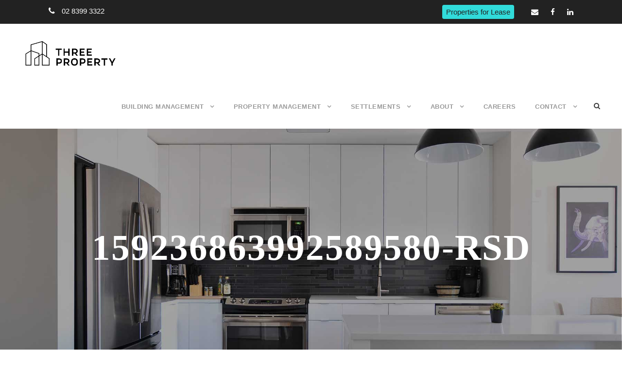

--- FILE ---
content_type: text/html; charset=UTF-8
request_url: https://www.3pr.com.au/rental/2006-138-walker-street-north-sydney-nsw-2060-2/159236863992589580-rsd-3/
body_size: 92336
content:
<!DOCTYPE html>
<html dir="ltr" lang="en-AU" prefix="og: https://ogp.me/ns#" class="no-js">
<head>
	<meta charset="UTF-8">
	<meta name="viewport" content="width=device-width, initial-scale=1">
	<link rel="profile" href="https://gmpg.org/xfn/11">
	<link rel="pingback" href="">
	<title>159236863992589580-rsd | Three Property</title>
	<style>img:is([sizes="auto" i], [sizes^="auto," i]) { contain-intrinsic-size: 3000px 1500px }</style>
	
		<!-- All in One SEO Pro 4.9.3 - aioseo.com -->
	<meta name="robots" content="max-image-preview:large" />
	<meta name="author" content="Minh Tran"/>
	<meta name="google-site-verification" content="6MJgduuSHLwkSwWxOO1rztStnm644VgC_EI6pcOh0Lc" />
	<link rel="canonical" href="https://www.3pr.com.au/rental/2006-138-walker-street-north-sydney-nsw-2060-2/159236863992589580-rsd-3/" />
	<meta name="generator" content="All in One SEO Pro (AIOSEO) 4.9.3" />
		<meta property="og:locale" content="en_US" />
		<meta property="og:site_name" content="Three Property" />
		<meta property="og:type" content="article" />
		<meta property="og:title" content="159236863992589580-rsd | Three Property" />
		<meta property="og:url" content="https://www.3pr.com.au/rental/2006-138-walker-street-north-sydney-nsw-2060-2/159236863992589580-rsd-3/" />
		<meta property="fb:admins" content="108858104175392" />
		<meta property="og:image" content="https://www.3pr.com.au/wp-content/uploads/2020/09/properties-for-sale.jpg" />
		<meta property="og:image:secure_url" content="https://www.3pr.com.au/wp-content/uploads/2020/09/properties-for-sale.jpg" />
		<meta property="og:image:width" content="1200" />
		<meta property="og:image:height" content="630" />
		<meta property="article:published_time" content="2023-10-04T02:10:45+00:00" />
		<meta property="article:modified_time" content="2023-10-04T02:10:45+00:00" />
		<meta property="article:publisher" content="https://www.facebook.com/Three-Property-108858104175392" />
		<meta name="twitter:card" content="summary" />
		<meta name="twitter:title" content="159236863992589580-rsd | Three Property" />
		<meta name="twitter:image" content="https://www.3pr.com.au/wp-content/uploads/2020/09/properties-for-sale.jpg" />
		<script type="application/ld+json" class="aioseo-schema">
			{"@context":"https:\/\/schema.org","@graph":[{"@type":"BreadcrumbList","@id":"https:\/\/www.3pr.com.au\/rental\/2006-138-walker-street-north-sydney-nsw-2060-2\/159236863992589580-rsd-3\/#breadcrumblist","itemListElement":[{"@type":"ListItem","@id":"https:\/\/www.3pr.com.au#listItem","position":1,"name":"Home","item":"https:\/\/www.3pr.com.au","nextItem":{"@type":"ListItem","@id":"https:\/\/www.3pr.com.au\/rental\/2006-138-walker-street-north-sydney-nsw-2060-2\/159236863992589580-rsd-3\/#listItem","name":"159236863992589580-rsd"}},{"@type":"ListItem","@id":"https:\/\/www.3pr.com.au\/rental\/2006-138-walker-street-north-sydney-nsw-2060-2\/159236863992589580-rsd-3\/#listItem","position":2,"name":"159236863992589580-rsd","previousItem":{"@type":"ListItem","@id":"https:\/\/www.3pr.com.au#listItem","name":"Home"}}]},{"@type":"ItemPage","@id":"https:\/\/www.3pr.com.au\/rental\/2006-138-walker-street-north-sydney-nsw-2060-2\/159236863992589580-rsd-3\/#itempage","url":"https:\/\/www.3pr.com.au\/rental\/2006-138-walker-street-north-sydney-nsw-2060-2\/159236863992589580-rsd-3\/","name":"159236863992589580-rsd | Three Property","inLanguage":"en-AU","isPartOf":{"@id":"https:\/\/www.3pr.com.au\/#website"},"breadcrumb":{"@id":"https:\/\/www.3pr.com.au\/rental\/2006-138-walker-street-north-sydney-nsw-2060-2\/159236863992589580-rsd-3\/#breadcrumblist"},"author":{"@id":"https:\/\/www.3pr.com.au\/author\/minh-tran\/#author"},"creator":{"@id":"https:\/\/www.3pr.com.au\/author\/minh-tran\/#author"},"datePublished":"2023-10-04T13:10:45+11:00","dateModified":"2023-10-04T13:10:45+11:00"},{"@type":"Organization","@id":"https:\/\/www.3pr.com.au\/#organization","name":"Three Property","description":"Property Management, Building Management & Settlements","url":"https:\/\/www.3pr.com.au\/","email":"info@3pr.com.au","telephone":"+61283993322","numberOfEmployees":{"@type":"QuantitativeValue","value":20},"logo":{"@type":"ImageObject","url":"https:\/\/www.3pr.com.au\/wp-content\/uploads\/2020\/04\/3pr-logo-new.png","@id":"https:\/\/www.3pr.com.au\/rental\/2006-138-walker-street-north-sydney-nsw-2060-2\/159236863992589580-rsd-3\/#organizationLogo","width":3148,"height":970,"caption":"Three Property logo"},"image":{"@id":"https:\/\/www.3pr.com.au\/rental\/2006-138-walker-street-north-sydney-nsw-2060-2\/159236863992589580-rsd-3\/#organizationLogo"},"sameAs":["https:\/\/www.linkedin.com\/company\/53417237\/"],"address":{"@id":"https:\/\/www.3pr.com.au\/#postaladdress","@type":"PostalAddress","streetAddress":"17 Blackfriars Street, Chippendale","postalCode":"2008","addressLocality":"Sydney","addressRegion":"NSW","addressCountry":"AU"}},{"@type":"Person","@id":"https:\/\/www.3pr.com.au\/author\/minh-tran\/#author","url":"https:\/\/www.3pr.com.au\/author\/minh-tran\/","name":"Minh Tran","image":{"@type":"ImageObject","@id":"https:\/\/www.3pr.com.au\/rental\/2006-138-walker-street-north-sydney-nsw-2060-2\/159236863992589580-rsd-3\/#authorImage","url":"https:\/\/secure.gravatar.com\/avatar\/7ce3839c1f7abc8f1f351b2ce20db42a5366e94dcdad6e1fd38b6efa2b8e90e0?s=96&d=mm&r=g","width":96,"height":96,"caption":"Minh Tran"}},{"@type":"WebPage","@id":"https:\/\/www.3pr.com.au\/rental\/2006-138-walker-street-north-sydney-nsw-2060-2\/159236863992589580-rsd-3\/#webpage","url":"https:\/\/www.3pr.com.au\/rental\/2006-138-walker-street-north-sydney-nsw-2060-2\/159236863992589580-rsd-3\/","name":"159236863992589580-rsd | Three Property","inLanguage":"en-AU","isPartOf":{"@id":"https:\/\/www.3pr.com.au\/#website"},"breadcrumb":{"@id":"https:\/\/www.3pr.com.au\/rental\/2006-138-walker-street-north-sydney-nsw-2060-2\/159236863992589580-rsd-3\/#breadcrumblist"},"author":{"@id":"https:\/\/www.3pr.com.au\/author\/minh-tran\/#author"},"creator":{"@id":"https:\/\/www.3pr.com.au\/author\/minh-tran\/#author"},"datePublished":"2023-10-04T13:10:45+11:00","dateModified":"2023-10-04T13:10:45+11:00"},{"@type":"WebSite","@id":"https:\/\/www.3pr.com.au\/#website","url":"https:\/\/www.3pr.com.au\/","name":"Three Property","alternateName":"3PR","description":"Property Management, Building Management & Settlements","inLanguage":"en-AU","publisher":{"@id":"https:\/\/www.3pr.com.au\/#organization"}}]}
		</script>
		<!-- All in One SEO Pro -->

<link rel='dns-prefetch' href='//maps.google.com' />
<link rel='dns-prefetch' href='//fonts.googleapis.com' />
<link rel="alternate" type="application/rss+xml" title="Three Property &raquo; Feed" href="https://www.3pr.com.au/feed/" />
<link rel="alternate" type="application/rss+xml" title="Three Property &raquo; Comments Feed" href="https://www.3pr.com.au/comments/feed/" />
		<!-- This site uses the Google Analytics by MonsterInsights plugin v9.11.1 - Using Analytics tracking - https://www.monsterinsights.com/ -->
							<script src="//www.googletagmanager.com/gtag/js?id=G-WBC8CJ4R45"  data-cfasync="false" data-wpfc-render="false" type="text/javascript" async></script>
			<script data-cfasync="false" data-wpfc-render="false" type="text/javascript">
				var mi_version = '9.11.1';
				var mi_track_user = true;
				var mi_no_track_reason = '';
								var MonsterInsightsDefaultLocations = {"page_location":"https:\/\/www.3pr.com.au\/rental\/2006-138-walker-street-north-sydney-nsw-2060-2\/159236863992589580-rsd-3\/"};
								if ( typeof MonsterInsightsPrivacyGuardFilter === 'function' ) {
					var MonsterInsightsLocations = (typeof MonsterInsightsExcludeQuery === 'object') ? MonsterInsightsPrivacyGuardFilter( MonsterInsightsExcludeQuery ) : MonsterInsightsPrivacyGuardFilter( MonsterInsightsDefaultLocations );
				} else {
					var MonsterInsightsLocations = (typeof MonsterInsightsExcludeQuery === 'object') ? MonsterInsightsExcludeQuery : MonsterInsightsDefaultLocations;
				}

								var disableStrs = [
										'ga-disable-G-WBC8CJ4R45',
									];

				/* Function to detect opted out users */
				function __gtagTrackerIsOptedOut() {
					for (var index = 0; index < disableStrs.length; index++) {
						if (document.cookie.indexOf(disableStrs[index] + '=true') > -1) {
							return true;
						}
					}

					return false;
				}

				/* Disable tracking if the opt-out cookie exists. */
				if (__gtagTrackerIsOptedOut()) {
					for (var index = 0; index < disableStrs.length; index++) {
						window[disableStrs[index]] = true;
					}
				}

				/* Opt-out function */
				function __gtagTrackerOptout() {
					for (var index = 0; index < disableStrs.length; index++) {
						document.cookie = disableStrs[index] + '=true; expires=Thu, 31 Dec 2099 23:59:59 UTC; path=/';
						window[disableStrs[index]] = true;
					}
				}

				if ('undefined' === typeof gaOptout) {
					function gaOptout() {
						__gtagTrackerOptout();
					}
				}
								window.dataLayer = window.dataLayer || [];

				window.MonsterInsightsDualTracker = {
					helpers: {},
					trackers: {},
				};
				if (mi_track_user) {
					function __gtagDataLayer() {
						dataLayer.push(arguments);
					}

					function __gtagTracker(type, name, parameters) {
						if (!parameters) {
							parameters = {};
						}

						if (parameters.send_to) {
							__gtagDataLayer.apply(null, arguments);
							return;
						}

						if (type === 'event') {
														parameters.send_to = monsterinsights_frontend.v4_id;
							var hookName = name;
							if (typeof parameters['event_category'] !== 'undefined') {
								hookName = parameters['event_category'] + ':' + name;
							}

							if (typeof MonsterInsightsDualTracker.trackers[hookName] !== 'undefined') {
								MonsterInsightsDualTracker.trackers[hookName](parameters);
							} else {
								__gtagDataLayer('event', name, parameters);
							}
							
						} else {
							__gtagDataLayer.apply(null, arguments);
						}
					}

					__gtagTracker('js', new Date());
					__gtagTracker('set', {
						'developer_id.dZGIzZG': true,
											});
					if ( MonsterInsightsLocations.page_location ) {
						__gtagTracker('set', MonsterInsightsLocations);
					}
										__gtagTracker('config', 'G-WBC8CJ4R45', {"forceSSL":"true","link_attribution":"true"} );
										window.gtag = __gtagTracker;										(function () {
						/* https://developers.google.com/analytics/devguides/collection/analyticsjs/ */
						/* ga and __gaTracker compatibility shim. */
						var noopfn = function () {
							return null;
						};
						var newtracker = function () {
							return new Tracker();
						};
						var Tracker = function () {
							return null;
						};
						var p = Tracker.prototype;
						p.get = noopfn;
						p.set = noopfn;
						p.send = function () {
							var args = Array.prototype.slice.call(arguments);
							args.unshift('send');
							__gaTracker.apply(null, args);
						};
						var __gaTracker = function () {
							var len = arguments.length;
							if (len === 0) {
								return;
							}
							var f = arguments[len - 1];
							if (typeof f !== 'object' || f === null || typeof f.hitCallback !== 'function') {
								if ('send' === arguments[0]) {
									var hitConverted, hitObject = false, action;
									if ('event' === arguments[1]) {
										if ('undefined' !== typeof arguments[3]) {
											hitObject = {
												'eventAction': arguments[3],
												'eventCategory': arguments[2],
												'eventLabel': arguments[4],
												'value': arguments[5] ? arguments[5] : 1,
											}
										}
									}
									if ('pageview' === arguments[1]) {
										if ('undefined' !== typeof arguments[2]) {
											hitObject = {
												'eventAction': 'page_view',
												'page_path': arguments[2],
											}
										}
									}
									if (typeof arguments[2] === 'object') {
										hitObject = arguments[2];
									}
									if (typeof arguments[5] === 'object') {
										Object.assign(hitObject, arguments[5]);
									}
									if ('undefined' !== typeof arguments[1].hitType) {
										hitObject = arguments[1];
										if ('pageview' === hitObject.hitType) {
											hitObject.eventAction = 'page_view';
										}
									}
									if (hitObject) {
										action = 'timing' === arguments[1].hitType ? 'timing_complete' : hitObject.eventAction;
										hitConverted = mapArgs(hitObject);
										__gtagTracker('event', action, hitConverted);
									}
								}
								return;
							}

							function mapArgs(args) {
								var arg, hit = {};
								var gaMap = {
									'eventCategory': 'event_category',
									'eventAction': 'event_action',
									'eventLabel': 'event_label',
									'eventValue': 'event_value',
									'nonInteraction': 'non_interaction',
									'timingCategory': 'event_category',
									'timingVar': 'name',
									'timingValue': 'value',
									'timingLabel': 'event_label',
									'page': 'page_path',
									'location': 'page_location',
									'title': 'page_title',
									'referrer' : 'page_referrer',
								};
								for (arg in args) {
																		if (!(!args.hasOwnProperty(arg) || !gaMap.hasOwnProperty(arg))) {
										hit[gaMap[arg]] = args[arg];
									} else {
										hit[arg] = args[arg];
									}
								}
								return hit;
							}

							try {
								f.hitCallback();
							} catch (ex) {
							}
						};
						__gaTracker.create = newtracker;
						__gaTracker.getByName = newtracker;
						__gaTracker.getAll = function () {
							return [];
						};
						__gaTracker.remove = noopfn;
						__gaTracker.loaded = true;
						window['__gaTracker'] = __gaTracker;
					})();
									} else {
										console.log("");
					(function () {
						function __gtagTracker() {
							return null;
						}

						window['__gtagTracker'] = __gtagTracker;
						window['gtag'] = __gtagTracker;
					})();
									}
			</script>
							<!-- / Google Analytics by MonsterInsights -->
		<script type="text/javascript">
/* <![CDATA[ */
window._wpemojiSettings = {"baseUrl":"https:\/\/s.w.org\/images\/core\/emoji\/16.0.1\/72x72\/","ext":".png","svgUrl":"https:\/\/s.w.org\/images\/core\/emoji\/16.0.1\/svg\/","svgExt":".svg","source":{"concatemoji":"https:\/\/www.3pr.com.au\/wp-includes\/js\/wp-emoji-release.min.js?ver=6.8.3"}};
/*! This file is auto-generated */
!function(s,n){var o,i,e;function c(e){try{var t={supportTests:e,timestamp:(new Date).valueOf()};sessionStorage.setItem(o,JSON.stringify(t))}catch(e){}}function p(e,t,n){e.clearRect(0,0,e.canvas.width,e.canvas.height),e.fillText(t,0,0);var t=new Uint32Array(e.getImageData(0,0,e.canvas.width,e.canvas.height).data),a=(e.clearRect(0,0,e.canvas.width,e.canvas.height),e.fillText(n,0,0),new Uint32Array(e.getImageData(0,0,e.canvas.width,e.canvas.height).data));return t.every(function(e,t){return e===a[t]})}function u(e,t){e.clearRect(0,0,e.canvas.width,e.canvas.height),e.fillText(t,0,0);for(var n=e.getImageData(16,16,1,1),a=0;a<n.data.length;a++)if(0!==n.data[a])return!1;return!0}function f(e,t,n,a){switch(t){case"flag":return n(e,"\ud83c\udff3\ufe0f\u200d\u26a7\ufe0f","\ud83c\udff3\ufe0f\u200b\u26a7\ufe0f")?!1:!n(e,"\ud83c\udde8\ud83c\uddf6","\ud83c\udde8\u200b\ud83c\uddf6")&&!n(e,"\ud83c\udff4\udb40\udc67\udb40\udc62\udb40\udc65\udb40\udc6e\udb40\udc67\udb40\udc7f","\ud83c\udff4\u200b\udb40\udc67\u200b\udb40\udc62\u200b\udb40\udc65\u200b\udb40\udc6e\u200b\udb40\udc67\u200b\udb40\udc7f");case"emoji":return!a(e,"\ud83e\udedf")}return!1}function g(e,t,n,a){var r="undefined"!=typeof WorkerGlobalScope&&self instanceof WorkerGlobalScope?new OffscreenCanvas(300,150):s.createElement("canvas"),o=r.getContext("2d",{willReadFrequently:!0}),i=(o.textBaseline="top",o.font="600 32px Arial",{});return e.forEach(function(e){i[e]=t(o,e,n,a)}),i}function t(e){var t=s.createElement("script");t.src=e,t.defer=!0,s.head.appendChild(t)}"undefined"!=typeof Promise&&(o="wpEmojiSettingsSupports",i=["flag","emoji"],n.supports={everything:!0,everythingExceptFlag:!0},e=new Promise(function(e){s.addEventListener("DOMContentLoaded",e,{once:!0})}),new Promise(function(t){var n=function(){try{var e=JSON.parse(sessionStorage.getItem(o));if("object"==typeof e&&"number"==typeof e.timestamp&&(new Date).valueOf()<e.timestamp+604800&&"object"==typeof e.supportTests)return e.supportTests}catch(e){}return null}();if(!n){if("undefined"!=typeof Worker&&"undefined"!=typeof OffscreenCanvas&&"undefined"!=typeof URL&&URL.createObjectURL&&"undefined"!=typeof Blob)try{var e="postMessage("+g.toString()+"("+[JSON.stringify(i),f.toString(),p.toString(),u.toString()].join(",")+"));",a=new Blob([e],{type:"text/javascript"}),r=new Worker(URL.createObjectURL(a),{name:"wpTestEmojiSupports"});return void(r.onmessage=function(e){c(n=e.data),r.terminate(),t(n)})}catch(e){}c(n=g(i,f,p,u))}t(n)}).then(function(e){for(var t in e)n.supports[t]=e[t],n.supports.everything=n.supports.everything&&n.supports[t],"flag"!==t&&(n.supports.everythingExceptFlag=n.supports.everythingExceptFlag&&n.supports[t]);n.supports.everythingExceptFlag=n.supports.everythingExceptFlag&&!n.supports.flag,n.DOMReady=!1,n.readyCallback=function(){n.DOMReady=!0}}).then(function(){return e}).then(function(){var e;n.supports.everything||(n.readyCallback(),(e=n.source||{}).concatemoji?t(e.concatemoji):e.wpemoji&&e.twemoji&&(t(e.twemoji),t(e.wpemoji)))}))}((window,document),window._wpemojiSettings);
/* ]]> */
</script>
<style id='wp-emoji-styles-inline-css' type='text/css'>

	img.wp-smiley, img.emoji {
		display: inline !important;
		border: none !important;
		box-shadow: none !important;
		height: 1em !important;
		width: 1em !important;
		margin: 0 0.07em !important;
		vertical-align: -0.1em !important;
		background: none !important;
		padding: 0 !important;
	}
</style>
<link rel='stylesheet' id='wp-block-library-css' href='https://www.3pr.com.au/wp-includes/css/dist/block-library/style.min.css?ver=6.8.3' type='text/css' media='all' />
<style id='classic-theme-styles-inline-css' type='text/css'>
/*! This file is auto-generated */
.wp-block-button__link{color:#fff;background-color:#32373c;border-radius:9999px;box-shadow:none;text-decoration:none;padding:calc(.667em + 2px) calc(1.333em + 2px);font-size:1.125em}.wp-block-file__button{background:#32373c;color:#fff;text-decoration:none}
</style>
<link rel='stylesheet' id='aioseo/css/src/vue/standalone/blocks/table-of-contents/global.scss-css' href='https://www.3pr.com.au/wp-content/plugins/all-in-one-seo-pack-pro/dist/Pro/assets/css/table-of-contents/global.e90f6d47.css?ver=4.9.3' type='text/css' media='all' />
<link rel='stylesheet' id='aioseo/css/src/vue/standalone/blocks/pro/recipe/global.scss-css' href='https://www.3pr.com.au/wp-content/plugins/all-in-one-seo-pack-pro/dist/Pro/assets/css/recipe/global.67a3275f.css?ver=4.9.3' type='text/css' media='all' />
<link rel='stylesheet' id='aioseo/css/src/vue/standalone/blocks/pro/product/global.scss-css' href='https://www.3pr.com.au/wp-content/plugins/all-in-one-seo-pack-pro/dist/Pro/assets/css/product/global.61066cfb.css?ver=4.9.3' type='text/css' media='all' />
<link rel='stylesheet' id='aioseo-local-business/css/src/assets/scss/business-info.scss-css' href='https://www.3pr.com.au/wp-content/plugins/aioseo-local-business/dist/css/business-info.DlwHGRMe.css?ver=1.3.12' type='text/css' media='all' />
<link rel='stylesheet' id='aioseo-local-business/css/src/assets/scss/opening-hours.scss-css' href='https://www.3pr.com.au/wp-content/plugins/aioseo-local-business/dist/css/opening-hours.Bg1Edlf_.css?ver=1.3.12' type='text/css' media='all' />
<style id='global-styles-inline-css' type='text/css'>
:root{--wp--preset--aspect-ratio--square: 1;--wp--preset--aspect-ratio--4-3: 4/3;--wp--preset--aspect-ratio--3-4: 3/4;--wp--preset--aspect-ratio--3-2: 3/2;--wp--preset--aspect-ratio--2-3: 2/3;--wp--preset--aspect-ratio--16-9: 16/9;--wp--preset--aspect-ratio--9-16: 9/16;--wp--preset--color--black: #000000;--wp--preset--color--cyan-bluish-gray: #abb8c3;--wp--preset--color--white: #ffffff;--wp--preset--color--pale-pink: #f78da7;--wp--preset--color--vivid-red: #cf2e2e;--wp--preset--color--luminous-vivid-orange: #ff6900;--wp--preset--color--luminous-vivid-amber: #fcb900;--wp--preset--color--light-green-cyan: #7bdcb5;--wp--preset--color--vivid-green-cyan: #00d084;--wp--preset--color--pale-cyan-blue: #8ed1fc;--wp--preset--color--vivid-cyan-blue: #0693e3;--wp--preset--color--vivid-purple: #9b51e0;--wp--preset--gradient--vivid-cyan-blue-to-vivid-purple: linear-gradient(135deg,rgba(6,147,227,1) 0%,rgb(155,81,224) 100%);--wp--preset--gradient--light-green-cyan-to-vivid-green-cyan: linear-gradient(135deg,rgb(122,220,180) 0%,rgb(0,208,130) 100%);--wp--preset--gradient--luminous-vivid-amber-to-luminous-vivid-orange: linear-gradient(135deg,rgba(252,185,0,1) 0%,rgba(255,105,0,1) 100%);--wp--preset--gradient--luminous-vivid-orange-to-vivid-red: linear-gradient(135deg,rgba(255,105,0,1) 0%,rgb(207,46,46) 100%);--wp--preset--gradient--very-light-gray-to-cyan-bluish-gray: linear-gradient(135deg,rgb(238,238,238) 0%,rgb(169,184,195) 100%);--wp--preset--gradient--cool-to-warm-spectrum: linear-gradient(135deg,rgb(74,234,220) 0%,rgb(151,120,209) 20%,rgb(207,42,186) 40%,rgb(238,44,130) 60%,rgb(251,105,98) 80%,rgb(254,248,76) 100%);--wp--preset--gradient--blush-light-purple: linear-gradient(135deg,rgb(255,206,236) 0%,rgb(152,150,240) 100%);--wp--preset--gradient--blush-bordeaux: linear-gradient(135deg,rgb(254,205,165) 0%,rgb(254,45,45) 50%,rgb(107,0,62) 100%);--wp--preset--gradient--luminous-dusk: linear-gradient(135deg,rgb(255,203,112) 0%,rgb(199,81,192) 50%,rgb(65,88,208) 100%);--wp--preset--gradient--pale-ocean: linear-gradient(135deg,rgb(255,245,203) 0%,rgb(182,227,212) 50%,rgb(51,167,181) 100%);--wp--preset--gradient--electric-grass: linear-gradient(135deg,rgb(202,248,128) 0%,rgb(113,206,126) 100%);--wp--preset--gradient--midnight: linear-gradient(135deg,rgb(2,3,129) 0%,rgb(40,116,252) 100%);--wp--preset--font-size--small: 13px;--wp--preset--font-size--medium: 20px;--wp--preset--font-size--large: 36px;--wp--preset--font-size--x-large: 42px;--wp--preset--spacing--20: 0.44rem;--wp--preset--spacing--30: 0.67rem;--wp--preset--spacing--40: 1rem;--wp--preset--spacing--50: 1.5rem;--wp--preset--spacing--60: 2.25rem;--wp--preset--spacing--70: 3.38rem;--wp--preset--spacing--80: 5.06rem;--wp--preset--shadow--natural: 6px 6px 9px rgba(0, 0, 0, 0.2);--wp--preset--shadow--deep: 12px 12px 50px rgba(0, 0, 0, 0.4);--wp--preset--shadow--sharp: 6px 6px 0px rgba(0, 0, 0, 0.2);--wp--preset--shadow--outlined: 6px 6px 0px -3px rgba(255, 255, 255, 1), 6px 6px rgba(0, 0, 0, 1);--wp--preset--shadow--crisp: 6px 6px 0px rgba(0, 0, 0, 1);}:where(.is-layout-flex){gap: 0.5em;}:where(.is-layout-grid){gap: 0.5em;}body .is-layout-flex{display: flex;}.is-layout-flex{flex-wrap: wrap;align-items: center;}.is-layout-flex > :is(*, div){margin: 0;}body .is-layout-grid{display: grid;}.is-layout-grid > :is(*, div){margin: 0;}:where(.wp-block-columns.is-layout-flex){gap: 2em;}:where(.wp-block-columns.is-layout-grid){gap: 2em;}:where(.wp-block-post-template.is-layout-flex){gap: 1.25em;}:where(.wp-block-post-template.is-layout-grid){gap: 1.25em;}.has-black-color{color: var(--wp--preset--color--black) !important;}.has-cyan-bluish-gray-color{color: var(--wp--preset--color--cyan-bluish-gray) !important;}.has-white-color{color: var(--wp--preset--color--white) !important;}.has-pale-pink-color{color: var(--wp--preset--color--pale-pink) !important;}.has-vivid-red-color{color: var(--wp--preset--color--vivid-red) !important;}.has-luminous-vivid-orange-color{color: var(--wp--preset--color--luminous-vivid-orange) !important;}.has-luminous-vivid-amber-color{color: var(--wp--preset--color--luminous-vivid-amber) !important;}.has-light-green-cyan-color{color: var(--wp--preset--color--light-green-cyan) !important;}.has-vivid-green-cyan-color{color: var(--wp--preset--color--vivid-green-cyan) !important;}.has-pale-cyan-blue-color{color: var(--wp--preset--color--pale-cyan-blue) !important;}.has-vivid-cyan-blue-color{color: var(--wp--preset--color--vivid-cyan-blue) !important;}.has-vivid-purple-color{color: var(--wp--preset--color--vivid-purple) !important;}.has-black-background-color{background-color: var(--wp--preset--color--black) !important;}.has-cyan-bluish-gray-background-color{background-color: var(--wp--preset--color--cyan-bluish-gray) !important;}.has-white-background-color{background-color: var(--wp--preset--color--white) !important;}.has-pale-pink-background-color{background-color: var(--wp--preset--color--pale-pink) !important;}.has-vivid-red-background-color{background-color: var(--wp--preset--color--vivid-red) !important;}.has-luminous-vivid-orange-background-color{background-color: var(--wp--preset--color--luminous-vivid-orange) !important;}.has-luminous-vivid-amber-background-color{background-color: var(--wp--preset--color--luminous-vivid-amber) !important;}.has-light-green-cyan-background-color{background-color: var(--wp--preset--color--light-green-cyan) !important;}.has-vivid-green-cyan-background-color{background-color: var(--wp--preset--color--vivid-green-cyan) !important;}.has-pale-cyan-blue-background-color{background-color: var(--wp--preset--color--pale-cyan-blue) !important;}.has-vivid-cyan-blue-background-color{background-color: var(--wp--preset--color--vivid-cyan-blue) !important;}.has-vivid-purple-background-color{background-color: var(--wp--preset--color--vivid-purple) !important;}.has-black-border-color{border-color: var(--wp--preset--color--black) !important;}.has-cyan-bluish-gray-border-color{border-color: var(--wp--preset--color--cyan-bluish-gray) !important;}.has-white-border-color{border-color: var(--wp--preset--color--white) !important;}.has-pale-pink-border-color{border-color: var(--wp--preset--color--pale-pink) !important;}.has-vivid-red-border-color{border-color: var(--wp--preset--color--vivid-red) !important;}.has-luminous-vivid-orange-border-color{border-color: var(--wp--preset--color--luminous-vivid-orange) !important;}.has-luminous-vivid-amber-border-color{border-color: var(--wp--preset--color--luminous-vivid-amber) !important;}.has-light-green-cyan-border-color{border-color: var(--wp--preset--color--light-green-cyan) !important;}.has-vivid-green-cyan-border-color{border-color: var(--wp--preset--color--vivid-green-cyan) !important;}.has-pale-cyan-blue-border-color{border-color: var(--wp--preset--color--pale-cyan-blue) !important;}.has-vivid-cyan-blue-border-color{border-color: var(--wp--preset--color--vivid-cyan-blue) !important;}.has-vivid-purple-border-color{border-color: var(--wp--preset--color--vivid-purple) !important;}.has-vivid-cyan-blue-to-vivid-purple-gradient-background{background: var(--wp--preset--gradient--vivid-cyan-blue-to-vivid-purple) !important;}.has-light-green-cyan-to-vivid-green-cyan-gradient-background{background: var(--wp--preset--gradient--light-green-cyan-to-vivid-green-cyan) !important;}.has-luminous-vivid-amber-to-luminous-vivid-orange-gradient-background{background: var(--wp--preset--gradient--luminous-vivid-amber-to-luminous-vivid-orange) !important;}.has-luminous-vivid-orange-to-vivid-red-gradient-background{background: var(--wp--preset--gradient--luminous-vivid-orange-to-vivid-red) !important;}.has-very-light-gray-to-cyan-bluish-gray-gradient-background{background: var(--wp--preset--gradient--very-light-gray-to-cyan-bluish-gray) !important;}.has-cool-to-warm-spectrum-gradient-background{background: var(--wp--preset--gradient--cool-to-warm-spectrum) !important;}.has-blush-light-purple-gradient-background{background: var(--wp--preset--gradient--blush-light-purple) !important;}.has-blush-bordeaux-gradient-background{background: var(--wp--preset--gradient--blush-bordeaux) !important;}.has-luminous-dusk-gradient-background{background: var(--wp--preset--gradient--luminous-dusk) !important;}.has-pale-ocean-gradient-background{background: var(--wp--preset--gradient--pale-ocean) !important;}.has-electric-grass-gradient-background{background: var(--wp--preset--gradient--electric-grass) !important;}.has-midnight-gradient-background{background: var(--wp--preset--gradient--midnight) !important;}.has-small-font-size{font-size: var(--wp--preset--font-size--small) !important;}.has-medium-font-size{font-size: var(--wp--preset--font-size--medium) !important;}.has-large-font-size{font-size: var(--wp--preset--font-size--large) !important;}.has-x-large-font-size{font-size: var(--wp--preset--font-size--x-large) !important;}
:where(.wp-block-post-template.is-layout-flex){gap: 1.25em;}:where(.wp-block-post-template.is-layout-grid){gap: 1.25em;}
:where(.wp-block-columns.is-layout-flex){gap: 2em;}:where(.wp-block-columns.is-layout-grid){gap: 2em;}
:root :where(.wp-block-pullquote){font-size: 1.5em;line-height: 1.6;}
</style>
<link rel='stylesheet' id='epl-css-lib-css' href='https://www.3pr.com.au/wp-content/plugins/easy-property-listings/lib/assets/css/style-structure.min.css?ver=3.5.17' type='text/css' media='all' />
<link rel='stylesheet' id='epl-style-css' href='https://www.3pr.com.au/wp-content/plugins/easy-property-listings/lib/assets/css/style.min.css?ver=3.5.17' type='text/css' media='all' />
<link rel='stylesheet' id='epl-style-enhanced-css' href='https://www.3pr.com.au/wp-content/plugins/easy-property-listings/lib/assets/css/style-enhanced.min.css?ver=3.5.17' type='text/css' media='all' />
<link rel='stylesheet' id='epl-field-sliders-css' href='https://www.3pr.com.au/wp-content/plugins/easy-property-listings/lib/assets/css/field-slider.min.css?ver=3.5.17' type='text/css' media='all' />
<link rel='stylesheet' id='epl-theme-style-css' href='https://www.3pr.com.au/wp-content/themes/infinite-child/easypropertylistings/style.css?ver=3.5.17' type='text/css' media='all' />
<link rel='stylesheet' id='gdlr-core-google-font-css' href='https://fonts.googleapis.com/css?family=Playfair+Display%3Aregular%2Citalic%2C700%2C700italic%2C900%2C900italic%7CRaleway%3A100%2C100italic%2C200%2C200italic%2C300%2C300italic%2Cregular%2Citalic%2C500%2C500italic%2C600%2C600italic%2C700%2C700italic%2C800%2C800italic%2C900%2C900italic%7CKarla%3Aregular%2Citalic%2C700%2C700italic&#038;subset=vietnamese%2Clatin-ext%2Ccyrillic%2Clatin&#038;display=optional&#038;ver=6.8.3' type='text/css' media='all' />
<link rel='stylesheet' id='font-awesome-css' href='https://www.3pr.com.au/wp-content/plugins/goodlayers-core/plugins/fontawesome/font-awesome.css?ver=6.8.3' type='text/css' media='all' />
<link rel='stylesheet' id='elegant-font-css' href='https://www.3pr.com.au/wp-content/plugins/goodlayers-core/plugins/elegant/elegant-font.css?ver=6.8.3' type='text/css' media='all' />
<link rel='stylesheet' id='gdlr-core-plugin-css' href='https://www.3pr.com.au/wp-content/plugins/goodlayers-core/plugins/style.css?ver=1718752309' type='text/css' media='all' />
<link rel='stylesheet' id='gdlr-core-page-builder-css' href='https://www.3pr.com.au/wp-content/plugins/goodlayers-core/include/css/page-builder.css?ver=6.8.3' type='text/css' media='all' />
<link rel='stylesheet' id='wpgmp-frontend-css' href='https://www.3pr.com.au/wp-content/plugins/wp-google-map-plugin/assets/css/wpgmp_all_frontend.css?ver=4.9.1' type='text/css' media='all' />
<link rel='stylesheet' id='infinite-style-core-css' href='https://www.3pr.com.au/wp-content/themes/infinite/css/style-core.css?ver=6.8.3' type='text/css' media='all' />
<link rel='stylesheet' id='infinite-custom-style-css' href='https://www.3pr.com.au/wp-content/uploads/gdlr-style-custom.css?1718752309&#038;ver=6.8.3' type='text/css' media='all' />
<link rel='stylesheet' id='infinite-mmenu-css' href='https://www.3pr.com.au/wp-content/themes/infinite/css/mmenu.css?ver=6.8.3' type='text/css' media='all' />
<link rel='stylesheet' id='parent-style-css' href='https://www.3pr.com.au/wp-content/themes/infinite/style.css?ver=6.8.3' type='text/css' media='all' />
<link rel='stylesheet' id='child-styles-css' href='https://www.3pr.com.au/wp-content/themes/infinite-child/lib/css/app.css?ver=6.8.3' type='text/css' media='all' />
<link rel='stylesheet' id='infinite-child-theme-style-css' href='https://www.3pr.com.au/wp-content/themes/infinite-child/style.css?ver=6.8.3' type='text/css' media='all' />
<script type="text/javascript" src="https://www.3pr.com.au/wp-content/plugins/google-analytics-for-wordpress/assets/js/frontend-gtag.min.js?ver=9.11.1" id="monsterinsights-frontend-script-js" async="async" data-wp-strategy="async"></script>
<script data-cfasync="false" data-wpfc-render="false" type="text/javascript" id='monsterinsights-frontend-script-js-extra'>/* <![CDATA[ */
var monsterinsights_frontend = {"js_events_tracking":"true","download_extensions":"doc,pdf,ppt,zip,xls,docx,pptx,xlsx","inbound_paths":"[{\"path\":\"\\\/go\\\/\",\"label\":\"affiliate\"},{\"path\":\"\\\/recommend\\\/\",\"label\":\"affiliate\"}]","home_url":"https:\/\/www.3pr.com.au","hash_tracking":"false","v4_id":"G-WBC8CJ4R45"};/* ]]> */
</script>
<script type="text/javascript" src="https://www.3pr.com.au/wp-includes/js/jquery/jquery.min.js?ver=3.7.1" id="jquery-core-js"></script>
<script type="text/javascript" src="https://www.3pr.com.au/wp-includes/js/jquery/jquery-migrate.min.js?ver=3.4.1" id="jquery-migrate-js"></script>
<script type="text/javascript" src="https://www.3pr.com.au/wp-content/plugins/easy-property-listings/lib/assets/js/epl.min.js?ver=3.5.17" id="epl-js-lib-js"></script>
<script type="text/javascript" id="epl-front-scripts-js-extra">
/* <![CDATA[ */
var epl_frontend_vars = {"ajax_nonce":"55e0dbc0cf","site_url":"https:\/\/www.3pr.com.au\/","epl_default_view_type":"grid","ajaxurl":"https:\/\/www.3pr.com.au\/wp-admin\/admin-ajax.php","image_base":"https:\/\/www.3pr.com.au\/wp-content\/plugins\/easy-property-listings\/lib\/assets\/images\/","field_sliders":{"epl_field_slider_property_price_global":{"els":["property_price_global_from","property_price_global_to"],"label":"Price Search","prefix":"&#36;","suffix":"","separator":" - "}},"range_html":"\t<span class=\"epl-lf-label-txt\"> {range_start} {range_sep} {range_end} <\/span>\n\t","thousand_sep":",","decimal_sep":"."};
/* ]]> */
</script>
<script type="text/javascript" src="https://www.3pr.com.au/wp-content/plugins/easy-property-listings/lib/assets/js/jquery-front-scripts.min.js?ver=3.5.17" id="epl-front-scripts-js"></script>
<!--[if lt IE 9]>
<script type="text/javascript" src="https://www.3pr.com.au/wp-content/themes/infinite/js/html5.js?ver=6.8.3" id="infinite-html5js-js"></script>
<![endif]-->
<link rel="https://api.w.org/" href="https://www.3pr.com.au/wp-json/" /><link rel="alternate" title="JSON" type="application/json" href="https://www.3pr.com.au/wp-json/wp/v2/media/11537" /><link rel="EditURI" type="application/rsd+xml" title="RSD" href="https://www.3pr.com.au/xmlrpc.php?rsd" />
<meta name="generator" content="WordPress 6.8.3" />
<link rel='shortlink' href='https://www.3pr.com.au/?p=11537' />
<link rel="alternate" title="oEmbed (JSON)" type="application/json+oembed" href="https://www.3pr.com.au/wp-json/oembed/1.0/embed?url=https%3A%2F%2Fwww.3pr.com.au%2Frental%2F2006-138-walker-street-north-sydney-nsw-2060-2%2F159236863992589580-rsd-3%2F" />
<link rel="alternate" title="oEmbed (XML)" type="text/xml+oembed" href="https://www.3pr.com.au/wp-json/oembed/1.0/embed?url=https%3A%2F%2Fwww.3pr.com.au%2Frental%2F2006-138-walker-street-north-sydney-nsw-2060-2%2F159236863992589580-rsd-3%2F&#038;format=xml" />
<meta name="generator" content="Powered by Slider Revolution 6.7.34 - responsive, Mobile-Friendly Slider Plugin for WordPress with comfortable drag and drop interface." />
<link rel="icon" href="https://www.3pr.com.au/wp-content/uploads/2020/05/cropped-three-proprety-favicon-32x32.png" sizes="32x32" />
<link rel="icon" href="https://www.3pr.com.au/wp-content/uploads/2020/05/cropped-three-proprety-favicon-192x192.png" sizes="192x192" />
<link rel="apple-touch-icon" href="https://www.3pr.com.au/wp-content/uploads/2020/05/cropped-three-proprety-favicon-180x180.png" />
<meta name="msapplication-TileImage" content="https://www.3pr.com.au/wp-content/uploads/2020/05/cropped-three-proprety-favicon-270x270.png" />
<script>function setREVStartSize(e){
			//window.requestAnimationFrame(function() {
				window.RSIW = window.RSIW===undefined ? window.innerWidth : window.RSIW;
				window.RSIH = window.RSIH===undefined ? window.innerHeight : window.RSIH;
				try {
					var pw = document.getElementById(e.c).parentNode.offsetWidth,
						newh;
					pw = pw===0 || isNaN(pw) || (e.l=="fullwidth" || e.layout=="fullwidth") ? window.RSIW : pw;
					e.tabw = e.tabw===undefined ? 0 : parseInt(e.tabw);
					e.thumbw = e.thumbw===undefined ? 0 : parseInt(e.thumbw);
					e.tabh = e.tabh===undefined ? 0 : parseInt(e.tabh);
					e.thumbh = e.thumbh===undefined ? 0 : parseInt(e.thumbh);
					e.tabhide = e.tabhide===undefined ? 0 : parseInt(e.tabhide);
					e.thumbhide = e.thumbhide===undefined ? 0 : parseInt(e.thumbhide);
					e.mh = e.mh===undefined || e.mh=="" || e.mh==="auto" ? 0 : parseInt(e.mh,0);
					if(e.layout==="fullscreen" || e.l==="fullscreen")
						newh = Math.max(e.mh,window.RSIH);
					else{
						e.gw = Array.isArray(e.gw) ? e.gw : [e.gw];
						for (var i in e.rl) if (e.gw[i]===undefined || e.gw[i]===0) e.gw[i] = e.gw[i-1];
						e.gh = e.el===undefined || e.el==="" || (Array.isArray(e.el) && e.el.length==0)? e.gh : e.el;
						e.gh = Array.isArray(e.gh) ? e.gh : [e.gh];
						for (var i in e.rl) if (e.gh[i]===undefined || e.gh[i]===0) e.gh[i] = e.gh[i-1];
											
						var nl = new Array(e.rl.length),
							ix = 0,
							sl;
						e.tabw = e.tabhide>=pw ? 0 : e.tabw;
						e.thumbw = e.thumbhide>=pw ? 0 : e.thumbw;
						e.tabh = e.tabhide>=pw ? 0 : e.tabh;
						e.thumbh = e.thumbhide>=pw ? 0 : e.thumbh;
						for (var i in e.rl) nl[i] = e.rl[i]<window.RSIW ? 0 : e.rl[i];
						sl = nl[0];
						for (var i in nl) if (sl>nl[i] && nl[i]>0) { sl = nl[i]; ix=i;}
						var m = pw>(e.gw[ix]+e.tabw+e.thumbw) ? 1 : (pw-(e.tabw+e.thumbw)) / (e.gw[ix]);
						newh =  (e.gh[ix] * m) + (e.tabh + e.thumbh);
					}
					var el = document.getElementById(e.c);
					if (el!==null && el) el.style.height = newh+"px";
					el = document.getElementById(e.c+"_wrapper");
					if (el!==null && el) {
						el.style.height = newh+"px";
						el.style.display = "block";
					}
				} catch(e){
					console.log("Failure at Presize of Slider:" + e)
				}
			//});
		  };</script>
		<style type="text/css" id="wp-custom-css">
			.post-type-archive-rental .infinite-sidebar-center {
	width: 100%;
}

.post-type-archive-rental .infinite-sidebar-right {
	display: none;
}		</style>
		</head>

<body data-rsssl=1 class="attachment wp-singular attachment-template-default single single-attachment postid-11537 attachmentid-11537 attachment-jpeg wp-theme-infinite wp-child-theme-infinite-child gdlr-core-body infinite-body infinite-body-front infinite-full  infinite-with-sticky-navigation  infinite-blockquote-style-2 gdlr-core-link-to-lightbox" data-home-url="https://www.3pr.com.au/" >
<div class="infinite-mobile-header-wrap" ><div class="infinite-top-bar " ><div class="infinite-top-bar-background" ></div><div class="infinite-top-bar-container infinite-container " ><div class="infinite-top-bar-container-inner clearfix" ><div class="infinite-top-bar-left infinite-item-pdlr"><div class="infinite-top-bar-left-text"><i class="fa fa-phone" style="font-size: 16px ;color: ##31dbda ;margin-left: 0px ;margin-right: 10px ;"  ></i> <a href="tel:02 8399 3322">02 8399 3322</a> </div></div><div class="infinite-top-bar-right infinite-item-pdlr"><div class="infinite-top-bar-right-text"><a href="/for-rent" class="btn">Properties for Lease</a></div><div class="infinite-top-bar-right-social" ><a href="mailto:info@3pr.com.au" target="_blank" class="infinite-top-bar-social-icon" title="email" ><i class="fa fa-envelope" ></i></a><a href="https://www.facebook.com/Three-Property-108858104175392" target="_blank" class="infinite-top-bar-social-icon" title="facebook" ><i class="fa fa-facebook" ></i></a><a href="https://www.linkedin.com/company/53417237/" target="_blank" class="infinite-top-bar-social-icon" title="linkedin" ><i class="fa fa-linkedin" ></i></a></div></div></div></div></div><div class="infinite-mobile-header infinite-header-background infinite-style-slide infinite-sticky-mobile-navigation infinite-with-shadow " id="infinite-mobile-header" ><div class="infinite-mobile-header-container infinite-container clearfix" ><div class="infinite-logo  infinite-item-pdlr"><div class="infinite-logo-inner"><a class="" href="https://www.3pr.com.au/" ><img src="https://www.3pr.com.au/wp-content/uploads/2020/04/3pr-logo-new.png" alt="Three Property logo" width="3148" height="970" title="Three Property logo" /></a></div></div><div class="infinite-mobile-menu-right" ><div class="infinite-main-menu-search" id="infinite-mobile-top-search" ><i class="fa fa-search" ></i></div><div class="infinite-top-search-wrap" >
	<div class="infinite-top-search-close" ></div>

	<div class="infinite-top-search-row" >
		<div class="infinite-top-search-cell" >
			<form role="search" method="get" class="search-form" action="https://www.3pr.com.au/">
	<input type="text" class="search-field infinite-title-font" placeholder="Search..." value="" name="s">
	<div class="infinite-top-search-submit"><i class="fa fa-search" ></i></div>
	<input type="submit" class="search-submit" value="Search">
	<div class="infinite-top-search-close"><i class="icon_close" ></i></div>
	</form>
		</div>
	</div>

</div>
<div class="infinite-mobile-menu" ><a class="infinite-mm-menu-button infinite-mobile-menu-button infinite-mobile-button-hamburger-with-border" href="#infinite-mobile-menu" ><i class="fa fa-bars" ></i></a><div class="infinite-mm-menu-wrap infinite-navigation-font" id="infinite-mobile-menu" data-slide="right" ><ul id="menu-main-navigation" class="m-menu"><li class="menu-item menu-item-type-custom menu-item-object-custom menu-item-has-children menu-item-3050"><a href="https://3pr.com.au/building-management/">Building Management</a>
<ul class="sub-menu">
	<li class="menu-item menu-item-type-post_type menu-item-object-page menu-item-2577"><a href="https://www.3pr.com.au/building-management/">Building Management Services</a></li>
	<li class="menu-item menu-item-type-post_type menu-item-object-page menu-item-2408"><a href="https://www.3pr.com.au/building-management-portfolio/">Building Portfolio</a></li>
	<li class="menu-item menu-item-type-post_type menu-item-object-page menu-item-3867"><a href="https://www.3pr.com.au/building-management-system/">Management System</a></li>
	<li class="menu-item menu-item-type-post_type menu-item-object-page menu-item-2407"><a href="https://www.3pr.com.au/developer-consultancy/">Developer Consultancy</a></li>
	<li class="menu-item menu-item-type-post_type menu-item-object-page menu-item-2372"><a href="https://www.3pr.com.au/cleaning-services/">Cleaning Services</a></li>
	<li class="menu-item menu-item-type-post_type menu-item-object-page menu-item-3749"><a href="https://www.3pr.com.au/concierge-services/">Concierge Services</a></li>
	<li class="menu-item menu-item-type-post_type menu-item-object-page menu-item-3883"><a href="https://www.3pr.com.au/sustainability/">Sustainability</a></li>
	<li class="menu-item menu-item-type-post_type menu-item-object-page menu-item-2634"><a href="https://www.3pr.com.au/work-health-safety/">Work Health &#038; Safety</a></li>
	<li class="menu-item menu-item-type-post_type menu-item-object-page menu-item-2692"><a href="https://www.3pr.com.au/residents-portal/">BuildingLink Portal</a></li>
</ul>
</li>
<li class="menu-item menu-item-type-custom menu-item-object-custom menu-item-has-children menu-item-3051"><a href="https://3pr.com.au/management-of-your-investment-property/">Property Management</a>
<ul class="sub-menu">
	<li class="menu-item menu-item-type-custom menu-item-object-custom menu-item-has-children menu-item-3598"><a href="#">Landlords</a>
	<ul class="sub-menu">
		<li class="menu-item menu-item-type-post_type menu-item-object-page menu-item-2392"><a href="https://www.3pr.com.au/management-of-your-investment-property/">Why Choose Us?</a></li>
		<li class="menu-item menu-item-type-post_type menu-item-object-page menu-item-3609"><a href="https://www.3pr.com.au/rental-management-faqs/">Rental FAQs</a></li>
		<li class="menu-item menu-item-type-custom menu-item-object-custom menu-item-3601"><a href="https://3pr.com.au/landlord-login/">Landlord Login</a></li>
		<li class="menu-item menu-item-type-post_type menu-item-object-page menu-item-3623"><a href="https://www.3pr.com.au/property-management-fees/">Our Fees</a></li>
		<li class="menu-item menu-item-type-post_type menu-item-object-page menu-item-3998"><a href="https://www.3pr.com.au/leased-properties/">Recently Leased <br>By Us</a></li>
	</ul>
</li>
	<li class="menu-item menu-item-type-custom menu-item-object-custom menu-item-has-children menu-item-3597"><a href="#">Tenants</a>
	<ul class="sub-menu">
		<li class="menu-item menu-item-type-custom menu-item-object-custom menu-item-3750"><a href="https://3pr.com.au/for-rent/">Properties for Lease</a></li>
		<li class="menu-item menu-item-type-post_type menu-item-object-page menu-item-2650"><a href="https://www.3pr.com.au/complete-a-rental-application/">Apply for a Property</a></li>
		<li class="menu-item menu-item-type-post_type menu-item-object-page menu-item-2393"><a href="https://www.3pr.com.au/how-to-apply-for-a-rental-property/">How to Apply for a Property</a></li>
		<li class="menu-item menu-item-type-custom menu-item-object-custom menu-item-3600"><a href="https://3pr.com.au/tenant-login/">Tenant Login</a></li>
	</ul>
</li>
</ul>
</li>
<li class="menu-item menu-item-type-custom menu-item-object-custom menu-item-has-children menu-item-3052"><a href="https://3pr.com.au/settlement-inspections/">Settlements</a>
<ul class="sub-menu">
	<li class="menu-item menu-item-type-custom menu-item-object-custom menu-item-has-children menu-item-4062"><a href="#">Property Developers</a>
	<ul class="sub-menu">
		<li class="menu-item menu-item-type-post_type menu-item-object-page menu-item-2612"><a href="https://www.3pr.com.au/defect-management/">Defect Management</a></li>
		<li class="menu-item menu-item-type-post_type menu-item-object-page menu-item-2619"><a href="https://www.3pr.com.au/settlement-inspections/">Settlement Inspections</a></li>
		<li class="menu-item menu-item-type-post_type menu-item-object-page menu-item-2405"><a href="https://www.3pr.com.au/key-handover/">Key Handover</a></li>
	</ul>
</li>
</ul>
</li>
<li class="menu-item menu-item-type-custom menu-item-object-custom menu-item-has-children menu-item-2346"><a href="https://3pr.com.au/about-us/">About</a>
<ul class="sub-menu">
	<li class="menu-item menu-item-type-post_type menu-item-object-page menu-item-1998"><a href="https://www.3pr.com.au/about-us/">About Us</a></li>
	<li class="menu-item menu-item-type-post_type menu-item-object-page menu-item-1997"><a href="https://www.3pr.com.au/our-property-services/">Our Property Services</a></li>
	<li class="menu-item menu-item-type-post_type menu-item-object-page menu-item-2368"><a href="https://www.3pr.com.au/property-insights/">Property Insights</a></li>
</ul>
</li>
<li class="menu-item menu-item-type-post_type menu-item-object-page menu-item-2374"><a href="https://www.3pr.com.au/work-with-us/">Careers</a></li>
<li class="menu-item menu-item-type-custom menu-item-object-custom menu-item-has-children menu-item-2348"><a href="https://3pr.com.au/contact-us/">Contact</a>
<ul class="sub-menu">
	<li class="menu-item menu-item-type-post_type menu-item-object-page menu-item-2006"><a href="https://www.3pr.com.au/contact-us/">Contact Us</a></li>
</ul>
</li>
</ul></div></div></div></div></div></div><div class="infinite-body-outer-wrapper ">
		<div class="infinite-body-wrapper clearfix  infinite-with-frame">
	<div class="infinite-top-bar " ><div class="infinite-top-bar-background" ></div><div class="infinite-top-bar-container infinite-container " ><div class="infinite-top-bar-container-inner clearfix" ><div class="infinite-top-bar-left infinite-item-pdlr"><div class="infinite-top-bar-left-text"><i class="fa fa-phone" style="font-size: 16px ;color: ##31dbda ;margin-left: 0px ;margin-right: 10px ;"  ></i> <a href="tel:02 8399 3322">02 8399 3322</a> </div></div><div class="infinite-top-bar-right infinite-item-pdlr"><div class="infinite-top-bar-right-text"><a href="/for-rent" class="btn">Properties for Lease</a></div><div class="infinite-top-bar-right-social" ><a href="mailto:info@3pr.com.au" target="_blank" class="infinite-top-bar-social-icon" title="email" ><i class="fa fa-envelope" ></i></a><a href="https://www.facebook.com/Three-Property-108858104175392" target="_blank" class="infinite-top-bar-social-icon" title="facebook" ><i class="fa fa-facebook" ></i></a><a href="https://www.linkedin.com/company/53417237/" target="_blank" class="infinite-top-bar-social-icon" title="linkedin" ><i class="fa fa-linkedin" ></i></a></div></div></div></div></div>	
<header class="infinite-header-wrap infinite-header-style-plain  infinite-style-menu-right infinite-sticky-navigation infinite-style-fixed" data-navigation-offset="75px"  >
	<div class="infinite-header-background" ></div>
	<div class="infinite-header-container  infinite-header-full">
			
		<div class="infinite-header-container-inner clearfix">
			<div class="infinite-logo  infinite-item-pdlr"><div class="infinite-logo-inner"><a class="" href="https://www.3pr.com.au/" ><img src="https://www.3pr.com.au/wp-content/uploads/2020/04/3pr-logo-new.png" alt="Three Property logo" width="3148" height="970" title="Three Property logo" /></a></div></div>			<div class="infinite-navigation infinite-item-pdlr clearfix infinite-navigation-submenu-indicator " >
			<div class="infinite-main-menu" id="infinite-main-menu" ><ul id="menu-main-navigation-1" class="sf-menu"><li  class="menu-item menu-item-type-custom menu-item-object-custom menu-item-has-children menu-item-3050 infinite-normal-menu"><a href="https://3pr.com.au/building-management/" class="sf-with-ul-pre">Building Management</a>
<ul class="sub-menu">
	<li  class="menu-item menu-item-type-post_type menu-item-object-page menu-item-2577" data-size="60"><a href="https://www.3pr.com.au/building-management/">Building Management Services</a></li>
	<li  class="menu-item menu-item-type-post_type menu-item-object-page menu-item-2408" data-size="60"><a href="https://www.3pr.com.au/building-management-portfolio/">Building Portfolio</a></li>
	<li  class="menu-item menu-item-type-post_type menu-item-object-page menu-item-3867" data-size="60"><a href="https://www.3pr.com.au/building-management-system/">Management System</a></li>
	<li  class="menu-item menu-item-type-post_type menu-item-object-page menu-item-2407" data-size="60"><a href="https://www.3pr.com.au/developer-consultancy/">Developer Consultancy</a></li>
	<li  class="menu-item menu-item-type-post_type menu-item-object-page menu-item-2372" data-size="60"><a href="https://www.3pr.com.au/cleaning-services/">Cleaning Services</a></li>
	<li  class="menu-item menu-item-type-post_type menu-item-object-page menu-item-3749" data-size="60"><a href="https://www.3pr.com.au/concierge-services/">Concierge Services</a></li>
	<li  class="menu-item menu-item-type-post_type menu-item-object-page menu-item-3883" data-size="60"><a href="https://www.3pr.com.au/sustainability/">Sustainability</a></li>
	<li  class="menu-item menu-item-type-post_type menu-item-object-page menu-item-2634" data-size="60"><a href="https://www.3pr.com.au/work-health-safety/">Work Health &#038; Safety</a></li>
	<li  class="menu-item menu-item-type-post_type menu-item-object-page menu-item-2692" data-size="60"><a href="https://www.3pr.com.au/residents-portal/">BuildingLink Portal</a></li>
</ul>
</li>
<li  class="menu-item menu-item-type-custom menu-item-object-custom menu-item-has-children menu-item-3051 infinite-mega-menu"><a href="https://3pr.com.au/management-of-your-investment-property/" class="sf-with-ul-pre">Property Management</a><div class="sf-mega" style=" width: 15%;">
<ul class="sub-menu">
	<li  class="menu-item menu-item-type-custom menu-item-object-custom menu-item-has-children menu-item-3598" data-size="60"><a href="#" class="sf-with-ul-pre">Landlords</a>
	<ul class="sub-menu">
		<li  class="menu-item menu-item-type-post_type menu-item-object-page menu-item-2392"><a href="https://www.3pr.com.au/management-of-your-investment-property/">Why Choose Us?</a></li>
		<li  class="menu-item menu-item-type-post_type menu-item-object-page menu-item-3609"><a href="https://www.3pr.com.au/rental-management-faqs/">Rental FAQs</a></li>
		<li  class="menu-item menu-item-type-custom menu-item-object-custom menu-item-3601"><a href="https://3pr.com.au/landlord-login/">Landlord Login</a></li>
		<li  class="menu-item menu-item-type-post_type menu-item-object-page menu-item-3623"><a href="https://www.3pr.com.au/property-management-fees/">Our Fees</a></li>
		<li  class="menu-item menu-item-type-post_type menu-item-object-page menu-item-3998"><a href="https://www.3pr.com.au/leased-properties/">Recently Leased <br>By Us</a></li>
	</ul>
</li>
	<li  class="menu-item menu-item-type-custom menu-item-object-custom menu-item-has-children menu-item-3597" data-size="60"><a href="#" class="sf-with-ul-pre">Tenants</a>
	<ul class="sub-menu">
		<li  class="menu-item menu-item-type-custom menu-item-object-custom menu-item-3750"><a href="https://3pr.com.au/for-rent/">Properties for Lease</a></li>
		<li  class="menu-item menu-item-type-post_type menu-item-object-page menu-item-2650"><a href="https://www.3pr.com.au/complete-a-rental-application/">Apply for a Property</a></li>
		<li  class="menu-item menu-item-type-post_type menu-item-object-page menu-item-2393"><a href="https://www.3pr.com.au/how-to-apply-for-a-rental-property/">How to Apply for a Property</a></li>
		<li  class="menu-item menu-item-type-custom menu-item-object-custom menu-item-3600"><a href="https://3pr.com.au/tenant-login/">Tenant Login</a></li>
	</ul>
</li>
</ul>
</div></li>
<li  class="menu-item menu-item-type-custom menu-item-object-custom menu-item-has-children menu-item-3052 infinite-mega-menu"><a href="https://3pr.com.au/settlement-inspections/" class="sf-with-ul-pre">Settlements</a><div class="sf-mega" style=" width: 15%;">
<ul class="sub-menu">
	<li  class="menu-item menu-item-type-custom menu-item-object-custom menu-item-has-children menu-item-4062" data-size="60"><a href="#" class="sf-with-ul-pre">Property Developers</a>
	<ul class="sub-menu">
		<li  class="menu-item menu-item-type-post_type menu-item-object-page menu-item-2612"><a href="https://www.3pr.com.au/defect-management/">Defect Management</a></li>
		<li  class="menu-item menu-item-type-post_type menu-item-object-page menu-item-2619"><a href="https://www.3pr.com.au/settlement-inspections/">Settlement Inspections</a></li>
		<li  class="menu-item menu-item-type-post_type menu-item-object-page menu-item-2405"><a href="https://www.3pr.com.au/key-handover/">Key Handover</a></li>
	</ul>
</li>
</ul>
</div></li>
<li  class="menu-item menu-item-type-custom menu-item-object-custom menu-item-has-children menu-item-2346 infinite-normal-menu"><a href="https://3pr.com.au/about-us/" class="sf-with-ul-pre">About</a>
<ul class="sub-menu">
	<li  class="menu-item menu-item-type-post_type menu-item-object-page menu-item-1998" data-size="60"><a href="https://www.3pr.com.au/about-us/">About Us</a></li>
	<li  class="menu-item menu-item-type-post_type menu-item-object-page menu-item-1997" data-size="60"><a href="https://www.3pr.com.au/our-property-services/">Our Property Services</a></li>
	<li  class="menu-item menu-item-type-post_type menu-item-object-page menu-item-2368" data-size="60"><a href="https://www.3pr.com.au/property-insights/">Property Insights</a></li>
</ul>
</li>
<li  class="menu-item menu-item-type-post_type menu-item-object-page menu-item-2374 infinite-normal-menu"><a href="https://www.3pr.com.au/work-with-us/">Careers</a></li>
<li  class="menu-item menu-item-type-custom menu-item-object-custom menu-item-has-children menu-item-2348 infinite-normal-menu"><a href="https://3pr.com.au/contact-us/" class="sf-with-ul-pre">Contact</a>
<ul class="sub-menu">
	<li  class="menu-item menu-item-type-post_type menu-item-object-page menu-item-2006" data-size="60"><a href="https://www.3pr.com.au/contact-us/">Contact Us</a></li>
</ul>
</li>
</ul><div class="infinite-navigation-slide-bar  infinite-navigation-slide-bar-style-1"  id="infinite-navigation-slide-bar" ></div></div><div class="infinite-main-menu-right-wrap clearfix " ><div class="infinite-main-menu-search" id="infinite-top-search" ><i class="fa fa-search" ></i></div><div class="infinite-top-search-wrap" >
	<div class="infinite-top-search-close" ></div>

	<div class="infinite-top-search-row" >
		<div class="infinite-top-search-cell" >
			<form role="search" method="get" class="search-form" action="https://www.3pr.com.au/">
	<input type="text" class="search-field infinite-title-font" placeholder="Search..." value="" name="s">
	<div class="infinite-top-search-submit"><i class="fa fa-search" ></i></div>
	<input type="submit" class="search-submit" value="Search">
	<div class="infinite-top-search-close"><i class="icon_close" ></i></div>
	</form>
		</div>
	</div>

</div>
</div>			</div><!-- infinite-navigation -->

		</div><!-- infinite-header-inner -->
	</div><!-- infinite-header-container -->
</header><!-- header --><div class="infinite-page-title-wrap  infinite-style-large infinite-center-align" ><div class="infinite-header-transparent-substitute" ></div><div class="infinite-page-title-overlay"  ></div><div class="infinite-page-title-container infinite-container" ><div class="infinite-page-title-content infinite-item-pdlr"  ><h1 class="infinite-page-title"  >159236863992589580-rsd</h1></div></div></div>	<div class="infinite-page-wrapper" id="infinite-page-wrapper" ><div class="infinite-content-container infinite-container"><div class=" infinite-sidebar-wrap clearfix infinite-line-height-0 infinite-sidebar-style-right" ><div class=" infinite-sidebar-center infinite-column-40 infinite-line-height" ><div class="infinite-content-wrap infinite-item-pdlr clearfix" ><div class="infinite-content-area" ><article id="post-11537" class="post-11537 attachment type-attachment status-inherit hentry">
	<div class="infinite-single-article clearfix" >
		<div class="infinite-single-article-content"><p class="attachment"><a href='https://www.3pr.com.au/wp-content/uploads/2023/10/159236863992589580-rsd-1.jpg'><img fetchpriority="high" decoding="async" width="300" height="200" src="https://www.3pr.com.au/wp-content/uploads/2023/10/159236863992589580-rsd-1-300x200.jpg" class="attachment-medium size-medium" alt="" srcset="https://www.3pr.com.au/wp-content/uploads/2023/10/159236863992589580-rsd-1-300x200.jpg 300w, https://www.3pr.com.au/wp-content/uploads/2023/10/159236863992589580-rsd-1-1024x683.jpg 1024w, https://www.3pr.com.au/wp-content/uploads/2023/10/159236863992589580-rsd-1-768x512.jpg 768w, https://www.3pr.com.au/wp-content/uploads/2023/10/159236863992589580-rsd-1-1536x1024.jpg 1536w, https://www.3pr.com.au/wp-content/uploads/2023/10/159236863992589580-rsd-1-1500x1000.jpg 1500w, https://www.3pr.com.au/wp-content/uploads/2023/10/159236863992589580-rsd-1.jpg 1620w" sizes="(max-width: 300px) 100vw, 300px" title="159236863992589580-rsd | Three Property" /></a></p>
</div>	</div><!-- infinite-single-article -->
</article><!-- post-id -->
</div><div class="infinite-page-builder-wrap infinite-item-rvpdlr" ><div class="gdlr-core-page-builder-body"></div></div><div class="infinite-single-social-share infinite-item-rvpdlr" ><div class="gdlr-core-social-share-item gdlr-core-item-pdb  gdlr-core-center-align gdlr-core-social-share-left-text gdlr-core-item-mglr gdlr-core-style-plain gdlr-core-no-counter " style="padding-bottom: 0px ;"  ><span class="gdlr-core-social-share-wrap"><a class="gdlr-core-social-share-facebook" href="https://www.facebook.com/sharer/sharer.php?caption=159236863992589580-rsd&#038;u=https://www.3pr.com.au/rental/2006-138-walker-street-north-sydney-nsw-2060-2/159236863992589580-rsd-3/" target="_blank" onclick="javascript:window.open(this.href,&#039;&#039;, &#039;menubar=no,toolbar=no,resizable=yes,scrollbars=yes,height=602,width=555&#039;);return false;"  ><i class="fa fa-facebook" ></i></a><a class="gdlr-core-social-share-linkedin" href="http://www.linkedin.com/shareArticle?mini=true&#038;url=https://www.3pr.com.au/rental/2006-138-walker-street-north-sydney-nsw-2060-2/159236863992589580-rsd-3/&#038;title=159236863992589580-rsd" target="_blank" onclick="javascript:window.open(this.href,&#039;&#039;, &#039;menubar=no,toolbar=no,resizable=yes,scrollbars=yes,height=452,width=550&#039;);return false;"  ><i class="fa fa-linkedin" ></i></a><a class="gdlr-core-social-share-pinterest" href="http://pinterest.com/pin/create/button/?url=https://www.3pr.com.au/rental/2006-138-walker-street-north-sydney-nsw-2060-2/159236863992589580-rsd-3/" target="_blank" onclick="javascript:window.open(this.href,&#039;&#039;, &#039;menubar=no,toolbar=no,resizable=yes,scrollbars=yes,height=553,width=750&#039;);return false;"  ><i class="fa fa-pinterest-p" ></i></a><a class="gdlr-core-social-share-email" href="mailto:?subject=Site%20sharing&#038;body=Please%20check%20this%20site%20out%20https://www.3pr.com.au/rental/2006-138-walker-street-north-sydney-nsw-2060-2/159236863992589580-rsd-3/"  ><i class="fa fa-envelope" ></i></a></span></div></div><div class="infinite-single-nav-area clearfix" ><span class="infinite-single-nav infinite-single-nav-left"><a href="https://www.3pr.com.au/rental/2006-138-walker-street-north-sydney-nsw-2060-2/" rel="prev"><i class="arrow_left" ></i><span class="infinite-text" >Prev</span></a></span></div><div class="infinite-single-related-post-wrap" ><div class="infinite-single-related-post-container" ><div class="infinite-single-related-post-content infinite-item-rvpdlr" ><h3 class="infinite-single-related-post-title infinite-item-pdlr" >Related Posts</h3><div class="gdlr-core-blog-item-holder clearfix" ><div class="gdlr-core-item-list  gdlr-core-item-pdlr gdlr-core-column-20 gdlr-core-column-first" ><div class="gdlr-core-blog-grid gdlr-core-js  gdlr-core-blog-grid-with-frame gdlr-core-item-mgb gdlr-core-skin-e-background  gdlr-core-outer-frame-element" style="box-shadow: 0 0 60px rgba(0, 0, 0,0.1); -moz-box-shadow: 0 0 60px rgba(0, 0, 0,0.1); -webkit-box-shadow: 0 0 60px rgba(0, 0, 0,0.1); "  data-sync-height="blog-item-1" ><div class="gdlr-core-blog-thumbnail gdlr-core-media-image  gdlr-core-opacity-on-hover gdlr-core-zoom-on-hover"  ><a href="https://www.3pr.com.au/enhancing-fire-safety-in-apartments/" ><img src="https://www.3pr.com.au/wp-content/uploads/2024/02/fire-safety-strata.jpg" alt="fire-safety-strata" width="1920" height="800" title="fire-safety-strata" /></a></div><div class="gdlr-core-blog-grid-frame"  ><div class="gdlr-core-blog-grid-date" ><span class="gdlr-core-blog-info gdlr-core-blog-info-font gdlr-core-skin-caption gdlr-core-blog-info-date"  ><span class="gdlr-core-head" ><i class="icon_clock_alt" ></i></span><a href="https://www.3pr.com.au/2024/02/28/">28 February 2024</a></span></div><h3 class="gdlr-core-blog-title gdlr-core-skin-title"  ><a href="https://www.3pr.com.au/enhancing-fire-safety-in-apartments/" >Enhancing Fire Safety in Apartments</a></h3><div class="gdlr-core-blog-info-wrapper gdlr-core-skin-divider" data-sync-height-offset ><span class="gdlr-core-blog-info gdlr-core-blog-info-font gdlr-core-skin-caption gdlr-core-blog-info-category"  ><span class="gdlr-core-head" ><i class="icon_folder-alt" ></i></span><a href="https://www.3pr.com.au/category/blog/" rel="tag">Blog</a></span><span class="gdlr-core-blog-info gdlr-core-blog-info-font gdlr-core-skin-caption gdlr-core-blog-info-tag"  ><span class="gdlr-core-head" ><i class="icon_tags_alt" ></i></span><a href="https://www.3pr.com.au/tag/building-management/" rel="tag">Building Management</a><span class="gdlr-core-sep">,</span> <a href="https://www.3pr.com.au/tag/property-management/" rel="tag">property management</a></span></div></div></div></div><div class="gdlr-core-item-list  gdlr-core-item-pdlr gdlr-core-column-20" ><div class="gdlr-core-blog-grid gdlr-core-js  gdlr-core-blog-grid-with-frame gdlr-core-item-mgb gdlr-core-skin-e-background  gdlr-core-outer-frame-element" style="box-shadow: 0 0 60px rgba(0, 0, 0,0.1); -moz-box-shadow: 0 0 60px rgba(0, 0, 0,0.1); -webkit-box-shadow: 0 0 60px rgba(0, 0, 0,0.1); "  data-sync-height="blog-item-1" ><div class="gdlr-core-blog-thumbnail gdlr-core-media-image  gdlr-core-opacity-on-hover gdlr-core-zoom-on-hover"  ><a href="https://www.3pr.com.au/going-green-in-strata/" ><img src="https://www.3pr.com.au/wp-content/uploads/2023/08/sustainability-in-strata.jpg" alt="sustainability-in-strata" width="1920" height="800" title="sustainability-in-strata" /></a></div><div class="gdlr-core-blog-grid-frame"  ><div class="gdlr-core-blog-grid-date" ><span class="gdlr-core-blog-info gdlr-core-blog-info-font gdlr-core-skin-caption gdlr-core-blog-info-date"  ><span class="gdlr-core-head" ><i class="icon_clock_alt" ></i></span><a href="https://www.3pr.com.au/2023/08/30/">30 August 2023</a></span></div><h3 class="gdlr-core-blog-title gdlr-core-skin-title"  ><a href="https://www.3pr.com.au/going-green-in-strata/" >Going green in strata</a></h3><div class="gdlr-core-blog-info-wrapper gdlr-core-skin-divider" data-sync-height-offset ><span class="gdlr-core-blog-info gdlr-core-blog-info-font gdlr-core-skin-caption gdlr-core-blog-info-category"  ><span class="gdlr-core-head" ><i class="icon_folder-alt" ></i></span><a href="https://www.3pr.com.au/category/blog/" rel="tag">Blog</a></span><span class="gdlr-core-blog-info gdlr-core-blog-info-font gdlr-core-skin-caption gdlr-core-blog-info-tag"  ><span class="gdlr-core-head" ><i class="icon_tags_alt" ></i></span><a href="https://www.3pr.com.au/tag/building-management/" rel="tag">Building Management</a><span class="gdlr-core-sep">,</span> <a href="https://www.3pr.com.au/tag/sustainability/" rel="tag">sustainability</a></span></div></div></div></div><div class="gdlr-core-item-list  gdlr-core-item-pdlr gdlr-core-column-20" ><div class="gdlr-core-blog-grid gdlr-core-js  gdlr-core-blog-grid-with-frame gdlr-core-item-mgb gdlr-core-skin-e-background  gdlr-core-outer-frame-element" style="box-shadow: 0 0 60px rgba(0, 0, 0,0.1); -moz-box-shadow: 0 0 60px rgba(0, 0, 0,0.1); -webkit-box-shadow: 0 0 60px rgba(0, 0, 0,0.1); "  data-sync-height="blog-item-1" ><div class="gdlr-core-blog-thumbnail gdlr-core-media-image  gdlr-core-opacity-on-hover gdlr-core-zoom-on-hover"  ><a href="https://www.3pr.com.au/top-tips-for-moving-in-a-new-home/" ><img src="https://www.3pr.com.au/wp-content/uploads/2020/04/move-in-rental.jpg" alt="Move In Guide" width="1200" height="800" title="Move In Guide" /></a></div><div class="gdlr-core-blog-grid-frame"  ><div class="gdlr-core-blog-grid-date" ><span class="gdlr-core-blog-info gdlr-core-blog-info-font gdlr-core-skin-caption gdlr-core-blog-info-date"  ><span class="gdlr-core-head" ><i class="icon_clock_alt" ></i></span><a href="https://www.3pr.com.au/2020/06/10/">10 June 2020</a></span></div><h3 class="gdlr-core-blog-title gdlr-core-skin-title"  ><a href="https://www.3pr.com.au/top-tips-for-moving-in-a-new-home/" >Top Tips for Moving in a New Home</a></h3><div class="gdlr-core-blog-info-wrapper gdlr-core-skin-divider" data-sync-height-offset ><span class="gdlr-core-blog-info gdlr-core-blog-info-font gdlr-core-skin-caption gdlr-core-blog-info-category"  ><span class="gdlr-core-head" ><i class="icon_folder-alt" ></i></span><a href="https://www.3pr.com.au/category/blog/" rel="tag">Blog</a></span><span class="gdlr-core-blog-info gdlr-core-blog-info-font gdlr-core-skin-caption gdlr-core-blog-info-tag"  ><span class="gdlr-core-head" ><i class="icon_tags_alt" ></i></span><a href="https://www.3pr.com.au/tag/property-management/" rel="tag">property management</a></span></div></div></div></div></div></div></div></div></div></div><div class=" infinite-sidebar-right infinite-column-20 infinite-line-height infinite-line-height" ><div class="infinite-sidebar-area infinite-item-pdlr" ><div id="search-3" class="widget widget_search infinite-widget"><form role="search" method="get" class="search-form" action="https://www.3pr.com.au/">
    <input type="search" class="search-field" placeholder="Search..." value="" name="s" />
    <input type="submit" class="search-submit" value="Search" />
</form>	
</div><div id="text-2" class="widget widget_text infinite-widget"><h3 class="infinite-widget-title"><span class="infinite-widget-head-text">About Us</span><span class="infinite-widget-head-divider"></span></h3><span class="clear"></span>			<div class="textwidget"><p>Three Property is a leading multi-discipline property company that specialises in property management, building management, and settlement services.</p>
</div>
		</div><div id="epl_recent_property-2" class="widget widget_epl_recent_property infinite-widget"><h3 class="infinite-widget-title"><span class="infinite-widget-head-text">Properties for Lease</span><span class="infinite-widget-head-divider"></span></h3><span class="clear"></span><div class="epl-property-widget-image-only-wrapper">
<div id="post-13423" class="epl-listing-widget epl-property-widget-image-only epl-widget-status-current epl-clearfix">
	<div class="entry-header">
					<div class="epl-img-widget">
				<a href="https://www.3pr.com.au/rental/c105-72-macdonald-street-erskineville-nsw-2043/">
					<img width="100" height="100" src="https://www.3pr.com.au/wp-content/uploads/2026/01/2101556361-rsd-100x100.jpg" class="attachment-admin-list-thumb size-admin-list-thumb wp-post-image" alt="" decoding="async" srcset="https://www.3pr.com.au/wp-content/uploads/2026/01/2101556361-rsd-100x100.jpg 100w, https://www.3pr.com.au/wp-content/uploads/2026/01/2101556361-rsd-150x150.jpg 150w, https://www.3pr.com.au/wp-content/uploads/2026/01/2101556361-rsd-600x595.jpg 600w" sizes="(max-width: 100px) 100vw, 100px" title="2101556361-rsd | Three Property" />				</a>
			</div>
			</div>
</div>

<div id="post-13416" class="epl-listing-widget epl-property-widget-image-only epl-widget-status-current epl-clearfix">
	<div class="entry-header">
					<div class="epl-img-widget">
				<a href="https://www.3pr.com.au/rental/726-20-26-orara-street-waitara-nsw-2077/">
					<img width="100" height="100" src="https://www.3pr.com.au/wp-content/uploads/2026/01/2101556329-rsd-100x100.jpg" class="attachment-admin-list-thumb size-admin-list-thumb wp-post-image" alt="" decoding="async" srcset="https://www.3pr.com.au/wp-content/uploads/2026/01/2101556329-rsd-100x100.jpg 100w, https://www.3pr.com.au/wp-content/uploads/2026/01/2101556329-rsd-150x150.jpg 150w, https://www.3pr.com.au/wp-content/uploads/2026/01/2101556329-rsd-600x600.jpg 600w" sizes="(max-width: 100px) 100vw, 100px" title="2101556329-rsd | Three Property" />				</a>
			</div>
			</div>
</div>

<div id="post-13410" class="epl-listing-widget epl-property-widget-image-only epl-widget-status-current epl-clearfix">
	<div class="entry-header">
					<div class="epl-img-widget">
				<a href="https://www.3pr.com.au/rental/c405-30-rothschild-avenue-rosebery-nsw-2018/">
					<img width="100" height="100" src="https://www.3pr.com.au/wp-content/uploads/2026/01/159117032418342834-rsd-100x100.jpg" class="attachment-admin-list-thumb size-admin-list-thumb wp-post-image" alt="" decoding="async" loading="lazy" srcset="https://www.3pr.com.au/wp-content/uploads/2026/01/159117032418342834-rsd-100x100.jpg 100w, https://www.3pr.com.au/wp-content/uploads/2026/01/159117032418342834-rsd-150x150.jpg 150w" sizes="auto, (max-width: 100px) 100vw, 100px" title="159117032418342834-rsd | Three Property" />				</a>
			</div>
			</div>
</div>

<div id="post-13402" class="epl-listing-widget epl-property-widget-image-only epl-widget-status-current epl-clearfix">
	<div class="entry-header">
					<div class="epl-img-widget">
				<a href="https://www.3pr.com.au/rental/606-21-37-waitara-avenue-waitara-nsw-2077-3/">
					<img width="100" height="100" src="https://www.3pr.com.au/wp-content/uploads/2026/01/2101559356-rsd-100x100.jpg" class="attachment-admin-list-thumb size-admin-list-thumb wp-post-image" alt="" decoding="async" loading="lazy" srcset="https://www.3pr.com.au/wp-content/uploads/2026/01/2101559356-rsd-100x100.jpg 100w, https://www.3pr.com.au/wp-content/uploads/2026/01/2101559356-rsd-150x150.jpg 150w" sizes="auto, (max-width: 100px) 100vw, 100px" title="2101559356-rsd | Three Property" />				</a>
			</div>
			</div>
</div>

<div id="post-13344" class="epl-listing-widget epl-property-widget-image-only epl-widget-status-current epl-clearfix">
	<div class="entry-header">
					<div class="epl-img-widget">
				<a href="https://www.3pr.com.au/rental/204-4-foreshore-boulevard-woolooware-nsw-2230-3/">
					<img width="100" height="100" src="https://www.3pr.com.au/wp-content/uploads/2026/01/176964271029463012-rsd-100x100.jpg" class="attachment-admin-list-thumb size-admin-list-thumb wp-post-image" alt="" decoding="async" loading="lazy" srcset="https://www.3pr.com.au/wp-content/uploads/2026/01/176964271029463012-rsd-100x100.jpg 100w, https://www.3pr.com.au/wp-content/uploads/2026/01/176964271029463012-rsd-150x150.jpg 150w" sizes="auto, (max-width: 100px) 100vw, 100px" title="176964271029463012-rsd | Three Property" />				</a>
			</div>
			</div>
</div>

<div id="post-13330" class="epl-listing-widget epl-property-widget-image-only epl-widget-status-current epl-clearfix">
	<div class="entry-header">
					<div class="epl-img-widget">
				<a href="https://www.3pr.com.au/rental/207-24-levey-street-wolli-creek-nsw-2205-4/">
					<img width="100" height="100" src="https://www.3pr.com.au/wp-content/uploads/2026/01/163781107485687192-rsd-100x100.jpg" class="attachment-admin-list-thumb size-admin-list-thumb wp-post-image" alt="" decoding="async" loading="lazy" srcset="https://www.3pr.com.au/wp-content/uploads/2026/01/163781107485687192-rsd-100x100.jpg 100w, https://www.3pr.com.au/wp-content/uploads/2026/01/163781107485687192-rsd-150x150.jpg 150w" sizes="auto, (max-width: 100px) 100vw, 100px" title="163781107485687192-rsd | Three Property" />				</a>
			</div>
			</div>
</div>
</div></div><div id="gdlr-core-recent-portfolio-widget-2" class="widget widget_gdlr-core-recent-portfolio-widget infinite-widget"><h3 class="infinite-widget-title"><span class="infinite-widget-head-text">Building Management Portfolio</span><span class="infinite-widget-head-divider"></span></h3><span class="clear"></span><div class="gdlr-core-recent-portfolio-widget-wrap clearfix"><div class="gdlr-core-recent-portfolio-widget gdlr-core-media-image"><a href="https://www.3pr.com.au/portfolio/tallawong-village/"  ><img src="https://www.3pr.com.au/wp-content/uploads/2025/05/tallawong-village-150x150.jpg" alt="" width="150" height="150" title="tallawong-village" /><span class="gdlr-core-image-overlay "  ><i class="gdlr-core-image-overlay-icon  gdlr-core-size-15 icon_link_alt"  ></i></span></a></div><div class="gdlr-core-recent-portfolio-widget gdlr-core-media-image"><a href="https://www.3pr.com.au/portfolio/bond/"  ><img src="https://www.3pr.com.au/wp-content/uploads/2024/07/BOND-150x150.jpg" alt="BOND" width="150" height="150" title="BOND" /><span class="gdlr-core-image-overlay "  ><i class="gdlr-core-image-overlay-icon  gdlr-core-size-15 icon_link_alt"  ></i></span></a></div><div class="gdlr-core-recent-portfolio-widget gdlr-core-media-image"><a href="https://www.3pr.com.au/portfolio/downtown-zetland/"  ><img src="https://www.3pr.com.au/wp-content/uploads/2024/07/downtown-zetland-150x150.jpg" alt="" width="150" height="150" title="downtown-zetland" /><span class="gdlr-core-image-overlay "  ><i class="gdlr-core-image-overlay-icon  gdlr-core-size-15 icon_link_alt"  ></i></span></a></div><div class="gdlr-core-recent-portfolio-widget gdlr-core-media-image"><a href="https://www.3pr.com.au/portfolio/the-banks/"  ><img src="https://www.3pr.com.au/wp-content/uploads/2024/06/the-banks-150x150.jpg" alt="the-banks" width="150" height="150" title="the-banks" /><span class="gdlr-core-image-overlay "  ><i class="gdlr-core-image-overlay-icon  gdlr-core-size-15 icon_link_alt"  ></i></span></a></div><div class="gdlr-core-recent-portfolio-widget gdlr-core-media-image"><a href="https://www.3pr.com.au/portfolio/the-anders/"  ><img src="https://www.3pr.com.au/wp-content/uploads/2024/06/the-anders-150x150.jpg" alt="the-anders" width="150" height="150" title="the-anders" /><span class="gdlr-core-image-overlay "  ><i class="gdlr-core-image-overlay-icon  gdlr-core-size-15 icon_link_alt"  ></i></span></a></div><div class="gdlr-core-recent-portfolio-widget gdlr-core-media-image"><a href="https://www.3pr.com.au/portfolio/proximity/"  ><img src="https://www.3pr.com.au/wp-content/uploads/2024/06/Proximity-rouse-hill-150x150.jpeg" alt="Proximity-rouse-hill" width="150" height="150" title="Proximity-rouse-hill" /><span class="gdlr-core-image-overlay "  ><i class="gdlr-core-image-overlay-icon  gdlr-core-size-15 icon_link_alt"  ></i></span></a></div></div></div><div id="tag_cloud-2" class="widget widget_tag_cloud infinite-widget"><h3 class="infinite-widget-title"><span class="infinite-widget-head-text">Tag Cloud</span><span class="infinite-widget-head-divider"></span></h3><span class="clear"></span><div class="tagcloud"><a href="https://www.3pr.com.au/tag/building-management/" class="tag-cloud-link tag-link-131 tag-link-position-1" style="font-size: 18.5pt;" aria-label="Building Management (3 items)">Building Management</a>
<a href="https://www.3pr.com.au/tag/covid-19/" class="tag-cloud-link tag-link-91 tag-link-position-2" style="font-size: 22pt;" aria-label="COVID-19 (4 items)">COVID-19</a>
<a href="https://www.3pr.com.au/tag/leasing/" class="tag-cloud-link tag-link-116 tag-link-position-3" style="font-size: 8pt;" aria-label="Leasing (1 item)">Leasing</a>
<a href="https://www.3pr.com.au/tag/property-management/" class="tag-cloud-link tag-link-152 tag-link-position-4" style="font-size: 14.3pt;" aria-label="property management (2 items)">property management</a>
<a href="https://www.3pr.com.au/tag/residential-tenancy-laws/" class="tag-cloud-link tag-link-90 tag-link-position-5" style="font-size: 8pt;" aria-label="Residential Tenancy Laws (1 item)">Residential Tenancy Laws</a>
<a href="https://www.3pr.com.au/tag/sustainability/" class="tag-cloud-link tag-link-241 tag-link-position-6" style="font-size: 8pt;" aria-label="sustainability (1 item)">sustainability</a></div>
</div></div></div></div></div></div></div><footer class="infinite-fixed-footer" id="infinite-fixed-footer" ><div class="infinite-footer-wrapper  infinite-with-column-divider" ><div class="infinite-footer-container infinite-container clearfix" ><div class="infinite-footer-column infinite-item-pdlr infinite-column-15" ><div id="nav_menu-4" class="widget widget_nav_menu infinite-widget"><h3 class="infinite-widget-title"><span class="infinite-widget-head-text">Property Management</span><span class="infinite-widget-head-divider"></span></h3><span class="clear"></span><div class="menu-property-management-container"><ul id="menu-property-management" class="menu"><li class="menu-item menu-item-type-custom menu-item-object-custom menu-item-3860"><a href="https://3pr.com.au/rental/">Properties for Lease</a></li>
<li class="menu-item menu-item-type-post_type menu-item-object-page menu-item-2647"><a href="https://www.3pr.com.au/complete-a-rental-application/">Complete a Rental Application</a></li>
<li class="menu-item menu-item-type-post_type menu-item-object-page menu-item-2724"><a href="https://www.3pr.com.au/landlord-login/">Landlord Login</a></li>
<li class="menu-item menu-item-type-post_type menu-item-object-page menu-item-2725"><a href="https://www.3pr.com.au/tenant-login/">Tenant Login</a></li>
<li class="menu-item menu-item-type-post_type menu-item-object-page menu-item-3445"><a href="https://www.3pr.com.au/?page_id=2846">Suburb Profiles</a></li>
</ul></div></div></div><div class="infinite-footer-column infinite-item-pdlr infinite-column-15" ><div id="nav_menu-3" class="widget widget_nav_menu infinite-widget"><h3 class="infinite-widget-title"><span class="infinite-widget-head-text">Building Management</span><span class="infinite-widget-head-divider"></span></h3><span class="clear"></span><div class="menu-building-management-container"><ul id="menu-building-management" class="menu"><li class="menu-item menu-item-type-post_type menu-item-object-page menu-item-3449"><a href="https://www.3pr.com.au/building-management/">Building Management</a></li>
<li class="menu-item menu-item-type-post_type menu-item-object-page menu-item-3450"><a href="https://www.3pr.com.au/building-management-portfolio/">Building Management Portfolio</a></li>
<li class="menu-item menu-item-type-post_type menu-item-object-page menu-item-3865"><a href="https://www.3pr.com.au/building-management-system/">Building Management System</a></li>
<li class="menu-item menu-item-type-post_type menu-item-object-page menu-item-3447"><a href="https://www.3pr.com.au/residents-portal/">Resident&#8217;s Portal</a></li>
<li class="menu-item menu-item-type-post_type menu-item-object-page menu-item-3448"><a href="https://www.3pr.com.au/cleaning-services/">Cleaning Services</a></li>
<li class="menu-item menu-item-type-post_type menu-item-object-page menu-item-3866"><a href="https://www.3pr.com.au/concierge-services/">Concierge Services</a></li>
</ul></div></div></div><div class="infinite-footer-column infinite-item-pdlr infinite-column-15" ><div id="nav_menu-2" class="widget widget_nav_menu infinite-widget"><h3 class="infinite-widget-title"><span class="infinite-widget-head-text">Quick Links</span><span class="infinite-widget-head-divider"></span></h3><span class="clear"></span><div class="menu-quick-links-container"><ul id="menu-quick-links" class="menu"><li class="menu-item menu-item-type-post_type menu-item-object-page menu-item-2545"><a href="https://www.3pr.com.au/about-us/">About Us</a></li>
<li class="menu-item menu-item-type-post_type menu-item-object-page menu-item-5426"><a href="https://www.3pr.com.au/for-rent/">Properties for Lease</a></li>
<li class="menu-item menu-item-type-post_type menu-item-object-page menu-item-5425"><a href="https://www.3pr.com.au/properties-for-sale/">Properties for Sale</a></li>
<li class="menu-item menu-item-type-post_type menu-item-object-page menu-item-8840"><a href="https://www.3pr.com.au/work-with-us/">Careers</a></li>
<li class="menu-item menu-item-type-post_type menu-item-object-page menu-item-3985"><a href="https://www.3pr.com.au/contact-us/">Contact Us</a></li>
<li class="menu-item menu-item-type-post_type menu-item-object-page menu-item-privacy-policy menu-item-2597"><a rel="privacy-policy" href="https://www.3pr.com.au/privacy-policy/">Privacy Policy</a></li>
</ul></div></div></div><div class="infinite-footer-column infinite-item-pdlr infinite-column-15" ><div id="text-4" class="widget widget_text infinite-widget">			<div class="textwidget"><p><i class="fa fa-location-arrow" style="font-size: 20px ;color: #31dbda ;margin-left: 0px ;margin-right: 10px ;"  ></i> Head Office: 17 Blackfriars St, Chippendale, NSW, 2008<br />
<span class="gdlr-core-space-shortcode" style="margin-top: -6px ;"  ></span><br />
<i class="fa fa-phone" style="font-size: 20px ;color: #31dbda ;margin-right: 10px ;"  ></i> <a href="tel:0283993322">02 8399 3322</a><br />
<span class="gdlr-core-space-shortcode" style="margin-top: -6px ;"  ></span><br />
<i class="fa fa-envelope-o" style="font-size: 20px ;color: #31dbda ;margin-left: 0px ;margin-right: 10px ;"  ></i> <a href="mailto:info@3pr.com.au">info@3pr.com.au</a></p>
</div>
		</div><div id="media_image-2" class="widget widget_media_image infinite-widget"><h3 class="infinite-widget-title"><span class="infinite-widget-head-text">Proud Member of Facilities Management Association of Australia</span><span class="infinite-widget-head-divider"></span></h3><span class="clear"></span><a href="https://www.fma.com.au/"><img width="200" height="76" src="https://www.3pr.com.au/wp-content/uploads/2020/04/Facilities-management-association-logo-300x113.png" class="image wp-image-2546  attachment-200x76 size-200x76" alt="Facilities-management-association-logo" style="max-width: 100%; height: auto;" title="Facilities-management-association-logo | Three Property" decoding="async" loading="lazy" srcset="https://www.3pr.com.au/wp-content/uploads/2020/04/Facilities-management-association-logo-300x113.png 300w, https://www.3pr.com.au/wp-content/uploads/2020/04/Facilities-management-association-logo.png 498w" sizes="auto, (max-width: 200px) 100vw, 200px" /></a></div></div></div></div><div class="infinite-copyright-wrapper" ><div class="infinite-copyright-container infinite-container"><div class="infinite-copyright-text infinite-item-pdlr">Copyright 2024 <a href="https://homeby5.co/">Home by 5</a>, All Right Reserved</div></div></div></footer></div><a href="#infinite-top-anchor" class="infinite-footer-back-to-top-button" id="infinite-footer-back-to-top-button"><i class="fa fa-angle-up" ></i></a>

		<script>
			window.RS_MODULES = window.RS_MODULES || {};
			window.RS_MODULES.modules = window.RS_MODULES.modules || {};
			window.RS_MODULES.waiting = window.RS_MODULES.waiting || [];
			window.RS_MODULES.defered = true;
			window.RS_MODULES.moduleWaiting = window.RS_MODULES.moduleWaiting || {};
			window.RS_MODULES.type = 'compiled';
		</script>
		<script type="speculationrules">
{"prefetch":[{"source":"document","where":{"and":[{"href_matches":"\/*"},{"not":{"href_matches":["\/wp-*.php","\/wp-admin\/*","\/wp-content\/uploads\/*","\/wp-content\/*","\/wp-content\/plugins\/*","\/wp-content\/themes\/infinite-child\/*","\/wp-content\/themes\/infinite\/*","\/*\\?(.+)"]}},{"not":{"selector_matches":"a[rel~=\"nofollow\"]"}},{"not":{"selector_matches":".no-prefetch, .no-prefetch a"}}]},"eagerness":"conservative"}]}
</script>
<link rel='stylesheet' id='rs-plugin-settings-css' href='//www.3pr.com.au/wp-content/plugins/revslider/sr6/assets/css/rs6.css?ver=6.7.34' type='text/css' media='all' />
<style id='rs-plugin-settings-inline-css' type='text/css'>
#rs-demo-id {}
</style>
<script type="text/javascript" src="https://www.3pr.com.au/wp-includes/js/jquery/ui/core.min.js?ver=1.13.3" id="jquery-ui-core-js"></script>
<script type="text/javascript" src="https://www.3pr.com.au/wp-includes/js/jquery/ui/mouse.min.js?ver=1.13.3" id="jquery-ui-mouse-js"></script>
<script type="text/javascript" src="https://www.3pr.com.au/wp-includes/js/jquery/ui/slider.min.js?ver=1.13.3" id="jquery-ui-slider-js"></script>
<script type="text/javascript" src="https://www.3pr.com.au/wp-includes/js/jquery/jquery.ui.touch-punch.js?ver=0.2.2" id="jquery-touch-punch-js"></script>
<script type="text/javascript" src="https://www.3pr.com.au/wp-content/plugins/goodlayers-core/plugins/script.js?ver=1718752309" id="gdlr-core-plugin-js"></script>
<script type="text/javascript" id="gdlr-core-page-builder-js-extra">
/* <![CDATA[ */
var gdlr_core_pbf = {"admin":"","video":{"width":"640","height":"360"},"ajax_url":"https:\/\/www.3pr.com.au\/wp-admin\/admin-ajax.php","ilightbox_skin":"dark"};
/* ]]> */
</script>
<script type="text/javascript" src="https://www.3pr.com.au/wp-content/plugins/goodlayers-core/include/js/page-builder.js?ver=1.3.9" id="gdlr-core-page-builder-js"></script>
<script type="text/javascript" src="//www.3pr.com.au/wp-content/plugins/revslider/sr6/assets/js/rbtools.min.js?ver=6.7.29" defer async id="tp-tools-js"></script>
<script type="text/javascript" src="//www.3pr.com.au/wp-content/plugins/revslider/sr6/assets/js/rs6.min.js?ver=6.7.34" defer async id="revmin-js"></script>
<script type="text/javascript" src="https://www.3pr.com.au/wp-includes/js/imagesloaded.min.js?ver=5.0.0" id="imagesloaded-js"></script>
<script type="text/javascript" src="https://www.3pr.com.au/wp-includes/js/masonry.min.js?ver=4.2.2" id="masonry-js"></script>
<script type="text/javascript" src="https://www.3pr.com.au/wp-includes/js/jquery/jquery.masonry.min.js?ver=3.1.2b" id="jquery-masonry-js"></script>
<script type="text/javascript" id="wpgmp-google-map-main-js-extra">
/* <![CDATA[ */
var wpgmp_local = {"language":"en","apiKey":"","urlforajax":"https:\/\/www.3pr.com.au\/wp-admin\/admin-ajax.php","nonce":"02e982fbd0","wpgmp_country_specific":"","wpgmp_countries":"","wpgmp_assets":"https:\/\/www.3pr.com.au\/wp-content\/plugins\/wp-google-map-plugin\/assets\/js\/","days_to_remember":"","wpgmp_mapbox_key":"","map_provider":"google","route_provider":"openstreet","tiles_provider":"openstreet","use_advanced_marker":"","set_timeout":"100","debug_mode":"1","select_radius":"Select Radius","search_placeholder":"Enter address or latitude or longitude or title or city or state or country or postal code here...","select":"Select","select_all":"Select All","select_category":"Select Category","all_location":"All","show_locations":"Show Locations","sort_by":"Sort by","wpgmp_not_working":"not working...","place_icon_url":"https:\/\/www.3pr.com.au\/wp-content\/plugins\/wp-google-map-plugin\/assets\/images\/icons\/","wpgmp_location_no_results":"No results found.","wpgmp_route_not_avilable":"Route is not available for your requested route.","image_path":"https:\/\/www.3pr.com.au\/wp-content\/plugins\/wp-google-map-plugin\/assets\/images\/","default_marker_icon":"https:\/\/www.3pr.com.au\/wp-content\/plugins\/wp-google-map-plugin\/assets\/images\/icons\/marker-shape-2.svg","img_grid":"<span class='span_grid'><a class='wpgmp_grid'><i class='wep-icon-grid'><\/i><\/a><\/span>","img_list":"<span class='span_list'><a class='wpgmp_list'><i class='wep-icon-list'><\/i><\/a><\/span>","img_print":"<span class='span_print'><a class='wpgmp_print' data-action='wpgmp-print'><i class='wep-icon-printer'><\/i><\/a><\/span>","hide":"Hide","show":"Show","start_location":"Start Location","start_point":"Start Point","radius":"Radius","end_location":"End Location","take_current_location":"Take Current Location","center_location_message":"Your Location","driving":"Driving","bicycling":"Bicycling","walking":"Walking","transit":"Transit","metric":"Metric","imperial":"Imperial","find_direction":"Find Direction","miles":"Miles","km":"KM","show_amenities":"Show Amenities","find_location":"Find Locations","locate_me":"Locate Me","prev":"Prev","next":"Next","ajax_url":"https:\/\/www.3pr.com.au\/wp-admin\/admin-ajax.php","no_routes":"No routes have been assigned to this map.","no_categories":"No categories have been assigned to the locations.","mobile_marker_size":[24,24],"desktop_marker_size":[32,32],"retina_marker_size":[64,64]};
/* ]]> */
</script>
<script type="text/javascript" src="https://www.3pr.com.au/wp-content/plugins/wp-google-map-plugin/assets/js/maps.js?ver=4.9.1" id="wpgmp-google-map-main-js"></script>
<script type="text/javascript" src="https://maps.google.com/maps/api/js?libraries=marker%2Cgeometry%2Cplaces%2Cdrawing&amp;callback=wpgmpInitMap&amp;language=en&amp;ver=4.9.1" id="wpgmp-google-api-js"></script>
<script type="text/javascript" src="https://www.3pr.com.au/wp-content/plugins/wp-google-map-plugin/assets/js/wpgmp_frontend.js?ver=4.9.1" id="wpgmp-frontend-js"></script>
<script type="text/javascript" src="https://www.3pr.com.au/wp-includes/js/jquery/ui/effect.min.js?ver=1.13.3" id="jquery-effects-core-js"></script>
<script type="text/javascript" src="https://www.3pr.com.au/wp-content/themes/infinite/js/mmenu.js?ver=1.0.0" id="infinite-mmenu-js"></script>
<script type="text/javascript" src="https://www.3pr.com.au/wp-content/themes/infinite/js/jquery.superfish.js?ver=1.0.0" id="infinite-jquery-superfish-js"></script>
<script type="text/javascript" src="https://www.3pr.com.au/wp-content/themes/infinite/js/script-core.js?ver=1.0.0" id="infinite-script-core-js"></script>
<script type="text/javascript" src="https://www.3pr.com.au/wp-content/themes/infinite-child/lib/js/plugins.min.js?ver=1" id="child-plugins-js"></script>
<script type="text/javascript" src="https://www.3pr.com.au/wp-content/themes/infinite-child/lib/js/app.min.js?ver=1" id="child-scripts-js"></script>

</body>
</html>

--- FILE ---
content_type: text/css
request_url: https://www.3pr.com.au/wp-content/themes/infinite-child/easypropertylistings/style.css?ver=3.5.17
body_size: 331
content:
.epl-property-single  .gdlr-core-social-share-item {
    text-align: center;
}
.epl-property-single .gdlr-core-social-share-item.gdlr-core-style-color a {
    color: #202020;
    background: none;
    padding: 0 15px;
    font-size: 16px;
    width: auto;
}
.epl-social-share {
    padding: 48px 0;
}
.rec-social-share-link-list {
    text-align: center;
}
.epl-social-share-link {
    color: #202020!important;
    margin: 0 15px;
    font-size: 16px;
}

--- FILE ---
content_type: text/css
request_url: https://www.3pr.com.au/wp-content/themes/infinite-child/lib/css/app.css?ver=6.8.3
body_size: 9342
content:
.infinite-body input[type=submit]{background-color:#31dbda !important}.ginput_container input[type=text],.ginput_container input[type=email]{padding:10px !important}.infinite-top-bar .btn{display:inline-block;background-color:#31dbda;color:#222 !important;padding:2px 8px;border-radius:4px;background-clip:padding-box}.infinite-top-bar .btn:hover{color:#fff !important}.post-type-archive-rental .infinite-content-area,.single-rental .infinite-content-area,.epl-shortcode .infinite-content-area{padding-top:20px}.post-type-archive-rental .infinite-page-title-wrap .infinite-page-title,.single-rental .infinite-page-title-wrap .infinite-page-title,.epl-shortcode .infinite-page-title-wrap .infinite-page-title{text-transform:none !important}.post-type-archive-rental .property-feature-icons .icon,.single-rental .property-feature-icons .icon,.epl-shortcode .property-feature-icons .icon{padding:0 !important;background-image:none !important}.post-type-archive-rental .property-feature-icons .icon .icon-value,.single-rental .property-feature-icons .icon .icon-value,.epl-shortcode .property-feature-icons .icon .icon-value{display:inline-block}.post-type-archive-rental .property-feature-icons .icon .icon-value:after,.single-rental .property-feature-icons .icon .icon-value:after,.epl-shortcode .property-feature-icons .icon .icon-value:after{display:inline-block;padding-left:5px}.post-type-archive-rental .property-feature-icons .icon:first-child .icon-value,.single-rental .property-feature-icons .icon:first-child .icon-value,.epl-shortcode .property-feature-icons .icon:first-child .icon-value{border-left:none}.post-type-archive-rental .property-feature-icons .icon.beds .icon-value:after,.single-rental .property-feature-icons .icon.beds .icon-value:after,.epl-shortcode .property-feature-icons .icon.beds .icon-value:after{content:" Bed"}.post-type-archive-rental .property-feature-icons .icon.bath .icon-value:after,.single-rental .property-feature-icons .icon.bath .icon-value:after,.epl-shortcode .property-feature-icons .icon.bath .icon-value:after{content:" Bath"}.post-type-archive-rental .property-feature-icons .icon.parking .icon-value:after,.single-rental .property-feature-icons .icon.parking .icon-value:after,.epl-shortcode .property-feature-icons .icon.parking .icon-value:after{content:" Car"}.post-type-archive-rental .property-feature-icons .icon.air,.single-rental .property-feature-icons .icon.air,.epl-shortcode .property-feature-icons .icon.air{display:none}.post-type-archive-rental .epl-button,.single-rental .epl-button,.epl-shortcode .epl-button{border:none !important;background-color:#31dbda !important;color:#fff !important;font-weight:bold !important}.infinite-page-title-content{padding-top:200px !important;padding-bottom:200px !important}.post-type-archive-rental .infinite-page-title-content,.epl-shortcode .infinite-page-title-content{padding:275px 0 255px !important}.post-type-archive-rental .infinite-page-title-content h3,.epl-shortcode .infinite-page-title-content h3{opacity:0;animation-name:fadeInUp;animation-duration:1s;animation-fill-mode:both;font-size:40px}.post-type-archive-rental .infinite-body-wrapper,.epl-shortcode .infinite-body-wrapper{background-color:#fafafa !important}.post-type-archive-rental .infinite-content-area,.epl-shortcode .infinite-content-area{margin-right:-15px;margin-left:-15px}.post-type-archive-rental .epl-switch-view,.epl-shortcode .epl-switch-view{display:none}.post-type-archive-rental .epl-tool-sorting,.epl-shortcode .epl-tool-sorting{padding-right:15px}.post-type-archive-rental .epl-tool-sorting select,.epl-shortcode .epl-tool-sorting select{font-size:1em !important;padding:5px}.post-type-archive-rental .epl-property-blog-entry-wrapper,.epl-shortcode .epl-property-blog-entry-wrapper{margin:15px}.post-type-archive-rental .property-content,.epl-shortcode .property-content{padding:10px 20px 20px 20px}.post-type-archive-rental .property-box-left,.epl-shortcode .property-box-left{width:300px !important}.epl-listing-grid-view .post-type-archive-rental .property-box-left,.epl-listing-grid-view .epl-shortcode .property-box-left{width:100% !important}.post-type-archive-rental .epl-listing-grid-view .property-box-left,.epl-shortcode .epl-listing-grid-view .property-box-left{width:100% !important}.post-type-archive-rental .epl-listing-post,.epl-shortcode .epl-listing-post{opacity:0;animation-name:fadeInUp;animation-duration:1s;animation-fill-mode:both;display:inline-block;vertical-align:top;width:100%;overflow:hidden;margin:0;padding:0}@media(min-width: 768px){.post-type-archive-rental .epl-listing-post,.epl-shortcode .epl-listing-post{width:49%}}@media(min-width: 1000px){.post-type-archive-rental .epl-listing-post,.epl-shortcode .epl-listing-post{width:33%}}.post-type-archive-rental .epl-listing-post .property-content,.epl-shortcode .epl-listing-post .property-content{text-align:center !important;color:#3d3d3d !important}.post-type-archive-rental .epl-listing-post .entry-title,.epl-shortcode .epl-listing-post .entry-title{font-size:1.6em !important;margin-bottom:1em !important}.post-type-archive-rental .epl-listing-post .entry-content,.epl-shortcode .epl-listing-post .entry-content{display:none}.post-type-archive-rental .epl-listing-post .property-address,.epl-shortcode .epl-listing-post .property-address{font-size:1.2em;margin-bottom:1em !important}.post-type-archive-rental .epl-listing-post .property-address .item-street,.post-type-archive-rental .epl-listing-post .property-address .item-state,.post-type-archive-rental .epl-listing-post .property-address .item-pcode,.epl-shortcode .epl-listing-post .property-address .item-street,.epl-shortcode .epl-listing-post .property-address .item-state,.epl-shortcode .epl-listing-post .property-address .item-pcode{display:none !important}.post-type-archive-rental .epl-listing-post .property-address .entry-title-sub,.epl-shortcode .epl-listing-post .property-address .entry-title-sub{color:#3d3d3d !important}.post-type-archive-rental .epl-listing-post .price,.epl-shortcode .epl-listing-post .price{font-size:1.2em}.post-type-archive-rental .epl-listing-post .price .bond,.epl-shortcode .epl-listing-post .price .bond{display:none}.post-type-archive-rental .epl-listing-post .property-feature-icons,.epl-shortcode .epl-listing-post .property-feature-icons{margin-top:1.2em}.post-type-archive-rental .epl-listing-post .property-feature-icons .icon,.epl-shortcode .epl-listing-post .property-feature-icons .icon{font-size:1.2em;padding:0 !important}.post-type-archive-rental .epl-listing-post .property-feature-icons .icon .icon-value,.epl-shortcode .epl-listing-post .property-feature-icons .icon .icon-value{padding:0 10px;border-left:1px solid #3d3d3d}.post-type-archive-rental .epl-listing-post .property-feature-icons .icon:first-child .icon-value,.epl-shortcode .epl-listing-post .property-feature-icons .icon:first-child .icon-value{border-left:none}.single-rental .infinite-page-title-wrap{display:none !important}.single-rental .epl-author-tabs{display:none}.single-rental .epl-tab-title{margin-top:40px}.single-rental .epl-author-box-outer-wrapper{background-color:transparent !important;padding-left:0 !important}.single-rental .epl-author-box-outer-wrapper .author-social-buttons{margin:0 !important}.single-rental .epl-author-box-outer-wrapper .epl-author-icon{background:none;text-indent:0;width:auto !important;height:auto !important}.single-rental .epl-author-box-outer-wrapper .author-social-buttons a{color:#31dbda !important}.single-rental .epl-author-box-outer-wrapper .author-social-buttons a:hover{text-decoration:underline !important}.single-rental .item-street,.single-rental .item-sub{display:inline-block !important}.single-rental .property-feature-icons{font-size:1.6em;line-height:1;margin:1.2em 0}.single-rental .property-feature-icons .icon{font-size:1.2em;padding:0 !important}.single-rental .property-feature-icons .icon .icon-value{padding:0 0 0 10px;margin:0 0 0 10px;border-left:1px solid #3d3d3d}.single-rental .property-feature-icons .icon:first-child .icon-value{border-left:none;padding:0;margin:0}.single-rental .entry-title{font-size:1.6em !important}.single-rental .property-details{width:100% !important}.single-rental .property-meta{text-align:left !important;margin:1.5em 0 !important;font-size:18px !important}.single-rental .property-meta .bond{display:none}.single-rental .gform_wrapper{margin-top:0 !important;background-color:#f3f3f3;padding:30px}.status-sticker{background-color:#31dbda !important;color:#fff !important;font-family:"Playfair Display",serif;font-weight:bold}.fadeInUp{opacity:0;animation-name:fadeInUp;animation-duration:1s;animation-fill-mode:both}.epl-pagination{text-align:right}.epl-pagination>span,.epl-pagination>a{background-color:#f0f0f0;color:#929292;font-weight:600;letter-spacing:1.5px;font-size:13px;text-decoration:none;display:inline-block;padding:9px 14px;margin-right:3px;border-radius:3px;border:none}.epl-pagination>span.current,.epl-pagination>span:hover,.epl-pagination>a.current,.epl-pagination>a:hover{background-color:#353535;color:#fff}.epl-pagination .pages{display:none}@keyframes fadeInUp{from{transform:translate3d(0, 40px, 0)}to{transform:translate3d(0, 0, 0);opacity:1}}.epl-property-widget-image-only-wrapper{overflow:hidden}.epl-property-widget-image-only-wrapper .epl-property-widget-image-only{float:left;margin:0 10px 10px 0}.gdlr-core-recent-portfolio-widget{width:100px;height:100px}/*# sourceMappingURL=app.css.map */
